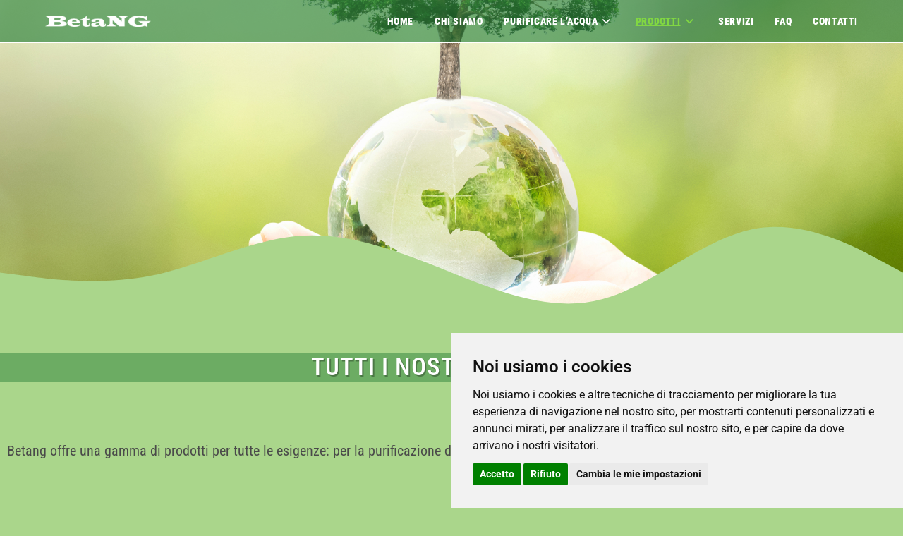

--- FILE ---
content_type: text/html; charset=UTF-8
request_url: https://betangsrl.it/prodotti/
body_size: 92915
content:
<!DOCTYPE html>
<html class="html" lang="it-IT">
<head>
	<meta charset="UTF-8">
	<link rel="profile" href="https://gmpg.org/xfn/11">

	<meta name='robots' content='index, follow, max-image-preview:large, max-snippet:-1, max-video-preview:-1' />
<meta name="viewport" content="width=device-width, initial-scale=1">
	<!-- This site is optimized with the Yoast SEO plugin v26.7 - https://yoast.com/wordpress/plugins/seo/ -->
	<title>Prodotti - Betang Srl</title>
	<meta name="description" content="Betang offre una gamma di prodotti per tutte le esigenze: per la purificazione dell’acqua, per la sanificazione dell’aria e per usi speciali." />
	<link rel="canonical" href="https://betangsrl.it/prodotti/" />
	<meta property="og:locale" content="it_IT" />
	<meta property="og:type" content="article" />
	<meta property="og:title" content="Prodotti - Betang Srl" />
	<meta property="og:description" content="Betang offre una gamma di prodotti per tutte le esigenze: per la purificazione dell’acqua, per la sanificazione dell’aria e per usi speciali." />
	<meta property="og:url" content="https://betangsrl.it/prodotti/" />
	<meta property="og:site_name" content="Betang Srl" />
	<meta property="article:publisher" content="https://www.facebook.com/Betang-Srl-108844485124799" />
	<meta property="article:modified_time" content="2022-11-25T14:45:45+00:00" />
	<meta property="og:image" content="https://betangsrl.it/wp-content/uploads/elementor/thumbs/prodotti-acqua-pibg9hosvd4o1g406obrxn3xq8zj35k4l4nv2xgss8.jpg" />
	<meta name="twitter:card" content="summary_large_image" />
	<meta name="twitter:label1" content="Tempo di lettura stimato" />
	<meta name="twitter:data1" content="1 minuto" />
	<script type="application/ld+json" class="yoast-schema-graph">{"@context":"https://schema.org","@graph":[{"@type":"WebPage","@id":"https://betangsrl.it/prodotti/","url":"https://betangsrl.it/prodotti/","name":"Prodotti - Betang Srl","isPartOf":{"@id":"https://betangsrl.it/#website"},"primaryImageOfPage":{"@id":"https://betangsrl.it/prodotti/#primaryimage"},"image":{"@id":"https://betangsrl.it/prodotti/#primaryimage"},"thumbnailUrl":"https://betangsrl.it/wp-content/uploads/elementor/thumbs/prodotti-acqua-pibg9hosvd4o1g406obrxn3xq8zj35k4l4nv2xgss8.jpg","datePublished":"2022-07-12T12:11:53+00:00","dateModified":"2022-11-25T14:45:45+00:00","description":"Betang offre una gamma di prodotti per tutte le esigenze: per la purificazione dell’acqua, per la sanificazione dell’aria e per usi speciali.","breadcrumb":{"@id":"https://betangsrl.it/prodotti/#breadcrumb"},"inLanguage":"it-IT","potentialAction":[{"@type":"ReadAction","target":["https://betangsrl.it/prodotti/"]}]},{"@type":"ImageObject","inLanguage":"it-IT","@id":"https://betangsrl.it/prodotti/#primaryimage","url":"https://betangsrl.it/wp-content/uploads/elementor/thumbs/prodotti-acqua-pibg9hosvd4o1g406obrxn3xq8zj35k4l4nv2xgss8.jpg","contentUrl":"https://betangsrl.it/wp-content/uploads/elementor/thumbs/prodotti-acqua-pibg9hosvd4o1g406obrxn3xq8zj35k4l4nv2xgss8.jpg"},{"@type":"BreadcrumbList","@id":"https://betangsrl.it/prodotti/#breadcrumb","itemListElement":[{"@type":"ListItem","position":1,"name":"Home","item":"https://betangsrl.it/"},{"@type":"ListItem","position":2,"name":"Prodotti"}]},{"@type":"WebSite","@id":"https://betangsrl.it/#website","url":"https://betangsrl.it/","name":"Betang Srl","description":"Purifica la tua acqua, depura il tuo organismo","publisher":{"@id":"https://betangsrl.it/#organization"},"potentialAction":[{"@type":"SearchAction","target":{"@type":"EntryPoint","urlTemplate":"https://betangsrl.it/?s={search_term_string}"},"query-input":{"@type":"PropertyValueSpecification","valueRequired":true,"valueName":"search_term_string"}}],"inLanguage":"it-IT"},{"@type":"Organization","@id":"https://betangsrl.it/#organization","name":"Betang Srl","url":"https://betangsrl.it/","logo":{"@type":"ImageObject","inLanguage":"it-IT","@id":"https://betangsrl.it/#/schema/logo/image/","url":"https://betangsrl.it/wp-content/uploads/2021/11/LOGO-Betang-nero.png","contentUrl":"https://betangsrl.it/wp-content/uploads/2021/11/LOGO-Betang-nero.png","width":3396,"height":361,"caption":"Betang Srl"},"image":{"@id":"https://betangsrl.it/#/schema/logo/image/"},"sameAs":["https://www.facebook.com/Betang-Srl-108844485124799","https://www.instagram.com/betangsrl/"]}]}</script>
	<!-- / Yoast SEO plugin. -->


<link rel='dns-prefetch' href='//fonts.googleapis.com' />
<link rel="alternate" type="application/rss+xml" title="Betang Srl &raquo; Feed" href="https://betangsrl.it/feed/" />
<link rel="alternate" type="application/rss+xml" title="Betang Srl &raquo; Feed dei commenti" href="https://betangsrl.it/comments/feed/" />
<link rel="alternate" title="oEmbed (JSON)" type="application/json+oembed" href="https://betangsrl.it/wp-json/oembed/1.0/embed?url=https%3A%2F%2Fbetangsrl.it%2Fprodotti%2F" />
<link rel="alternate" title="oEmbed (XML)" type="text/xml+oembed" href="https://betangsrl.it/wp-json/oembed/1.0/embed?url=https%3A%2F%2Fbetangsrl.it%2Fprodotti%2F&#038;format=xml" />
<style id='wp-img-auto-sizes-contain-inline-css'>
img:is([sizes=auto i],[sizes^="auto," i]){contain-intrinsic-size:3000px 1500px}
/*# sourceURL=wp-img-auto-sizes-contain-inline-css */
</style>
<link rel='stylesheet' id='pt-cv-public-style-css' href='https://betangsrl.it/wp-content/plugins/content-views-query-and-display-post-page/public/assets/css/cv.css?ver=4.2.1' media='all' />
<style id='wp-emoji-styles-inline-css'>

	img.wp-smiley, img.emoji {
		display: inline !important;
		border: none !important;
		box-shadow: none !important;
		height: 1em !important;
		width: 1em !important;
		margin: 0 0.07em !important;
		vertical-align: -0.1em !important;
		background: none !important;
		padding: 0 !important;
	}
/*# sourceURL=wp-emoji-styles-inline-css */
</style>
<style id='classic-theme-styles-inline-css'>
/*! This file is auto-generated */
.wp-block-button__link{color:#fff;background-color:#32373c;border-radius:9999px;box-shadow:none;text-decoration:none;padding:calc(.667em + 2px) calc(1.333em + 2px);font-size:1.125em}.wp-block-file__button{background:#32373c;color:#fff;text-decoration:none}
/*# sourceURL=/wp-includes/css/classic-themes.min.css */
</style>
<style id='global-styles-inline-css'>
:root{--wp--preset--aspect-ratio--square: 1;--wp--preset--aspect-ratio--4-3: 4/3;--wp--preset--aspect-ratio--3-4: 3/4;--wp--preset--aspect-ratio--3-2: 3/2;--wp--preset--aspect-ratio--2-3: 2/3;--wp--preset--aspect-ratio--16-9: 16/9;--wp--preset--aspect-ratio--9-16: 9/16;--wp--preset--color--black: #000000;--wp--preset--color--cyan-bluish-gray: #abb8c3;--wp--preset--color--white: #ffffff;--wp--preset--color--pale-pink: #f78da7;--wp--preset--color--vivid-red: #cf2e2e;--wp--preset--color--luminous-vivid-orange: #ff6900;--wp--preset--color--luminous-vivid-amber: #fcb900;--wp--preset--color--light-green-cyan: #7bdcb5;--wp--preset--color--vivid-green-cyan: #00d084;--wp--preset--color--pale-cyan-blue: #8ed1fc;--wp--preset--color--vivid-cyan-blue: #0693e3;--wp--preset--color--vivid-purple: #9b51e0;--wp--preset--gradient--vivid-cyan-blue-to-vivid-purple: linear-gradient(135deg,rgb(6,147,227) 0%,rgb(155,81,224) 100%);--wp--preset--gradient--light-green-cyan-to-vivid-green-cyan: linear-gradient(135deg,rgb(122,220,180) 0%,rgb(0,208,130) 100%);--wp--preset--gradient--luminous-vivid-amber-to-luminous-vivid-orange: linear-gradient(135deg,rgb(252,185,0) 0%,rgb(255,105,0) 100%);--wp--preset--gradient--luminous-vivid-orange-to-vivid-red: linear-gradient(135deg,rgb(255,105,0) 0%,rgb(207,46,46) 100%);--wp--preset--gradient--very-light-gray-to-cyan-bluish-gray: linear-gradient(135deg,rgb(238,238,238) 0%,rgb(169,184,195) 100%);--wp--preset--gradient--cool-to-warm-spectrum: linear-gradient(135deg,rgb(74,234,220) 0%,rgb(151,120,209) 20%,rgb(207,42,186) 40%,rgb(238,44,130) 60%,rgb(251,105,98) 80%,rgb(254,248,76) 100%);--wp--preset--gradient--blush-light-purple: linear-gradient(135deg,rgb(255,206,236) 0%,rgb(152,150,240) 100%);--wp--preset--gradient--blush-bordeaux: linear-gradient(135deg,rgb(254,205,165) 0%,rgb(254,45,45) 50%,rgb(107,0,62) 100%);--wp--preset--gradient--luminous-dusk: linear-gradient(135deg,rgb(255,203,112) 0%,rgb(199,81,192) 50%,rgb(65,88,208) 100%);--wp--preset--gradient--pale-ocean: linear-gradient(135deg,rgb(255,245,203) 0%,rgb(182,227,212) 50%,rgb(51,167,181) 100%);--wp--preset--gradient--electric-grass: linear-gradient(135deg,rgb(202,248,128) 0%,rgb(113,206,126) 100%);--wp--preset--gradient--midnight: linear-gradient(135deg,rgb(2,3,129) 0%,rgb(40,116,252) 100%);--wp--preset--font-size--small: 13px;--wp--preset--font-size--medium: 20px;--wp--preset--font-size--large: 36px;--wp--preset--font-size--x-large: 42px;--wp--preset--spacing--20: 0.44rem;--wp--preset--spacing--30: 0.67rem;--wp--preset--spacing--40: 1rem;--wp--preset--spacing--50: 1.5rem;--wp--preset--spacing--60: 2.25rem;--wp--preset--spacing--70: 3.38rem;--wp--preset--spacing--80: 5.06rem;--wp--preset--shadow--natural: 6px 6px 9px rgba(0, 0, 0, 0.2);--wp--preset--shadow--deep: 12px 12px 50px rgba(0, 0, 0, 0.4);--wp--preset--shadow--sharp: 6px 6px 0px rgba(0, 0, 0, 0.2);--wp--preset--shadow--outlined: 6px 6px 0px -3px rgb(255, 255, 255), 6px 6px rgb(0, 0, 0);--wp--preset--shadow--crisp: 6px 6px 0px rgb(0, 0, 0);}:where(.is-layout-flex){gap: 0.5em;}:where(.is-layout-grid){gap: 0.5em;}body .is-layout-flex{display: flex;}.is-layout-flex{flex-wrap: wrap;align-items: center;}.is-layout-flex > :is(*, div){margin: 0;}body .is-layout-grid{display: grid;}.is-layout-grid > :is(*, div){margin: 0;}:where(.wp-block-columns.is-layout-flex){gap: 2em;}:where(.wp-block-columns.is-layout-grid){gap: 2em;}:where(.wp-block-post-template.is-layout-flex){gap: 1.25em;}:where(.wp-block-post-template.is-layout-grid){gap: 1.25em;}.has-black-color{color: var(--wp--preset--color--black) !important;}.has-cyan-bluish-gray-color{color: var(--wp--preset--color--cyan-bluish-gray) !important;}.has-white-color{color: var(--wp--preset--color--white) !important;}.has-pale-pink-color{color: var(--wp--preset--color--pale-pink) !important;}.has-vivid-red-color{color: var(--wp--preset--color--vivid-red) !important;}.has-luminous-vivid-orange-color{color: var(--wp--preset--color--luminous-vivid-orange) !important;}.has-luminous-vivid-amber-color{color: var(--wp--preset--color--luminous-vivid-amber) !important;}.has-light-green-cyan-color{color: var(--wp--preset--color--light-green-cyan) !important;}.has-vivid-green-cyan-color{color: var(--wp--preset--color--vivid-green-cyan) !important;}.has-pale-cyan-blue-color{color: var(--wp--preset--color--pale-cyan-blue) !important;}.has-vivid-cyan-blue-color{color: var(--wp--preset--color--vivid-cyan-blue) !important;}.has-vivid-purple-color{color: var(--wp--preset--color--vivid-purple) !important;}.has-black-background-color{background-color: var(--wp--preset--color--black) !important;}.has-cyan-bluish-gray-background-color{background-color: var(--wp--preset--color--cyan-bluish-gray) !important;}.has-white-background-color{background-color: var(--wp--preset--color--white) !important;}.has-pale-pink-background-color{background-color: var(--wp--preset--color--pale-pink) !important;}.has-vivid-red-background-color{background-color: var(--wp--preset--color--vivid-red) !important;}.has-luminous-vivid-orange-background-color{background-color: var(--wp--preset--color--luminous-vivid-orange) !important;}.has-luminous-vivid-amber-background-color{background-color: var(--wp--preset--color--luminous-vivid-amber) !important;}.has-light-green-cyan-background-color{background-color: var(--wp--preset--color--light-green-cyan) !important;}.has-vivid-green-cyan-background-color{background-color: var(--wp--preset--color--vivid-green-cyan) !important;}.has-pale-cyan-blue-background-color{background-color: var(--wp--preset--color--pale-cyan-blue) !important;}.has-vivid-cyan-blue-background-color{background-color: var(--wp--preset--color--vivid-cyan-blue) !important;}.has-vivid-purple-background-color{background-color: var(--wp--preset--color--vivid-purple) !important;}.has-black-border-color{border-color: var(--wp--preset--color--black) !important;}.has-cyan-bluish-gray-border-color{border-color: var(--wp--preset--color--cyan-bluish-gray) !important;}.has-white-border-color{border-color: var(--wp--preset--color--white) !important;}.has-pale-pink-border-color{border-color: var(--wp--preset--color--pale-pink) !important;}.has-vivid-red-border-color{border-color: var(--wp--preset--color--vivid-red) !important;}.has-luminous-vivid-orange-border-color{border-color: var(--wp--preset--color--luminous-vivid-orange) !important;}.has-luminous-vivid-amber-border-color{border-color: var(--wp--preset--color--luminous-vivid-amber) !important;}.has-light-green-cyan-border-color{border-color: var(--wp--preset--color--light-green-cyan) !important;}.has-vivid-green-cyan-border-color{border-color: var(--wp--preset--color--vivid-green-cyan) !important;}.has-pale-cyan-blue-border-color{border-color: var(--wp--preset--color--pale-cyan-blue) !important;}.has-vivid-cyan-blue-border-color{border-color: var(--wp--preset--color--vivid-cyan-blue) !important;}.has-vivid-purple-border-color{border-color: var(--wp--preset--color--vivid-purple) !important;}.has-vivid-cyan-blue-to-vivid-purple-gradient-background{background: var(--wp--preset--gradient--vivid-cyan-blue-to-vivid-purple) !important;}.has-light-green-cyan-to-vivid-green-cyan-gradient-background{background: var(--wp--preset--gradient--light-green-cyan-to-vivid-green-cyan) !important;}.has-luminous-vivid-amber-to-luminous-vivid-orange-gradient-background{background: var(--wp--preset--gradient--luminous-vivid-amber-to-luminous-vivid-orange) !important;}.has-luminous-vivid-orange-to-vivid-red-gradient-background{background: var(--wp--preset--gradient--luminous-vivid-orange-to-vivid-red) !important;}.has-very-light-gray-to-cyan-bluish-gray-gradient-background{background: var(--wp--preset--gradient--very-light-gray-to-cyan-bluish-gray) !important;}.has-cool-to-warm-spectrum-gradient-background{background: var(--wp--preset--gradient--cool-to-warm-spectrum) !important;}.has-blush-light-purple-gradient-background{background: var(--wp--preset--gradient--blush-light-purple) !important;}.has-blush-bordeaux-gradient-background{background: var(--wp--preset--gradient--blush-bordeaux) !important;}.has-luminous-dusk-gradient-background{background: var(--wp--preset--gradient--luminous-dusk) !important;}.has-pale-ocean-gradient-background{background: var(--wp--preset--gradient--pale-ocean) !important;}.has-electric-grass-gradient-background{background: var(--wp--preset--gradient--electric-grass) !important;}.has-midnight-gradient-background{background: var(--wp--preset--gradient--midnight) !important;}.has-small-font-size{font-size: var(--wp--preset--font-size--small) !important;}.has-medium-font-size{font-size: var(--wp--preset--font-size--medium) !important;}.has-large-font-size{font-size: var(--wp--preset--font-size--large) !important;}.has-x-large-font-size{font-size: var(--wp--preset--font-size--x-large) !important;}
:where(.wp-block-post-template.is-layout-flex){gap: 1.25em;}:where(.wp-block-post-template.is-layout-grid){gap: 1.25em;}
:where(.wp-block-term-template.is-layout-flex){gap: 1.25em;}:where(.wp-block-term-template.is-layout-grid){gap: 1.25em;}
:where(.wp-block-columns.is-layout-flex){gap: 2em;}:where(.wp-block-columns.is-layout-grid){gap: 2em;}
:root :where(.wp-block-pullquote){font-size: 1.5em;line-height: 1.6;}
/*# sourceURL=global-styles-inline-css */
</style>
<link rel='stylesheet' id='font-awesome-css' href='https://betangsrl.it/wp-content/themes/oceanwp/assets/fonts/fontawesome/css/all.min.css?ver=6.7.2' media='all' />
<link rel='stylesheet' id='simple-line-icons-css' href='https://betangsrl.it/wp-content/themes/oceanwp/assets/css/third/simple-line-icons.min.css?ver=2.4.0' media='all' />
<link rel='stylesheet' id='oceanwp-style-css' href='https://betangsrl.it/wp-content/themes/oceanwp/assets/css/style.min.css?ver=4.1.4' media='all' />
<style id='oceanwp-style-inline-css'>
div.wpforms-container-full .wpforms-form input[type=submit]:hover,
			div.wpforms-container-full .wpforms-form input[type=submit]:focus,
			div.wpforms-container-full .wpforms-form input[type=submit]:active,
			div.wpforms-container-full .wpforms-form button[type=submit]:hover,
			div.wpforms-container-full .wpforms-form button[type=submit]:focus,
			div.wpforms-container-full .wpforms-form button[type=submit]:active,
			div.wpforms-container-full .wpforms-form .wpforms-page-button:hover,
			div.wpforms-container-full .wpforms-form .wpforms-page-button:active,
			div.wpforms-container-full .wpforms-form .wpforms-page-button:focus {
				border: none;
			}
/*# sourceURL=oceanwp-style-inline-css */
</style>
<link rel='stylesheet' id='oceanwp-hamburgers-css' href='https://betangsrl.it/wp-content/themes/oceanwp/assets/css/third/hamburgers/hamburgers.min.css?ver=4.1.4' media='all' />
<link rel='stylesheet' id='oceanwp-3dx-css' href='https://betangsrl.it/wp-content/themes/oceanwp/assets/css/third/hamburgers/types/3dx.css?ver=4.1.4' media='all' />
<link rel='stylesheet' id='oceanwp-google-font-roboto-css' href='//fonts.googleapis.com/css?family=Roboto%3A100%2C200%2C300%2C400%2C500%2C600%2C700%2C800%2C900%2C100i%2C200i%2C300i%2C400i%2C500i%2C600i%2C700i%2C800i%2C900i&#038;subset=latin&#038;display=swap&#038;ver=6.9' media='all' />
<link rel='stylesheet' id='oceanwp-google-font-roboto-condensed-css' href='//fonts.googleapis.com/css?family=Roboto+Condensed%3A100%2C200%2C300%2C400%2C500%2C600%2C700%2C800%2C900%2C100i%2C200i%2C300i%2C400i%2C500i%2C600i%2C700i%2C800i%2C900i&#038;subset=latin&#038;display=swap&#038;ver=6.9' media='all' />
<link rel='stylesheet' id='elementor-icons-css' href='https://betangsrl.it/wp-content/plugins/elementor/assets/lib/eicons/css/elementor-icons.min.css?ver=5.45.0' media='all' />
<link rel='stylesheet' id='elementor-frontend-css' href='https://betangsrl.it/wp-content/plugins/elementor/assets/css/frontend.min.css?ver=3.34.1' media='all' />
<link rel='stylesheet' id='elementor-post-374-css' href='https://betangsrl.it/wp-content/uploads/elementor/css/post-374.css?ver=1768431343' media='all' />
<link rel='stylesheet' id='widget-heading-css' href='https://betangsrl.it/wp-content/plugins/elementor/assets/css/widget-heading.min.css?ver=3.34.1' media='all' />
<link rel='stylesheet' id='widget-spacer-css' href='https://betangsrl.it/wp-content/plugins/elementor/assets/css/widget-spacer.min.css?ver=3.34.1' media='all' />
<link rel='stylesheet' id='widget-image-css' href='https://betangsrl.it/wp-content/plugins/elementor/assets/css/widget-image.min.css?ver=3.34.1' media='all' />
<link rel='stylesheet' id='elementor-post-3342-css' href='https://betangsrl.it/wp-content/uploads/elementor/css/post-3342.css?ver=1768548747' media='all' />
<link rel='stylesheet' id='eael-general-css' href='https://betangsrl.it/wp-content/plugins/essential-addons-for-elementor-lite/assets/front-end/css/view/general.min.css?ver=6.5.7' media='all' />
<link rel='stylesheet' id='oe-widgets-style-css' href='https://betangsrl.it/wp-content/plugins/ocean-extra/assets/css/widgets.css?ver=6.9' media='all' />
<link rel='stylesheet' id='ops-product-share-style-css' href='https://betangsrl.it/wp-content/plugins/ocean-product-sharing/assets/css/style.min.css?ver=6.9' media='all' />
<link rel='stylesheet' id='oss-social-share-style-css' href='https://betangsrl.it/wp-content/plugins/ocean-social-sharing/assets/css/style.min.css?ver=6.9' media='all' />
<link rel='stylesheet' id='elementor-gf-local-roboto-css' href='https://betangsrl.it/wp-content/uploads/elementor/google-fonts/css/roboto.css?ver=1742229829' media='all' />
<link rel='stylesheet' id='elementor-gf-local-robotoslab-css' href='https://betangsrl.it/wp-content/uploads/elementor/google-fonts/css/robotoslab.css?ver=1742229833' media='all' />
<link rel='stylesheet' id='elementor-gf-local-robotocondensed-css' href='https://betangsrl.it/wp-content/uploads/elementor/google-fonts/css/robotocondensed.css?ver=1742229844' media='all' />
<script src="https://betangsrl.it/wp-includes/js/jquery/jquery.min.js?ver=3.7.1" id="jquery-core-js"></script>
<script src="https://betangsrl.it/wp-includes/js/jquery/jquery-migrate.min.js?ver=3.4.1" id="jquery-migrate-js"></script>
<link rel="https://api.w.org/" href="https://betangsrl.it/wp-json/" /><link rel="alternate" title="JSON" type="application/json" href="https://betangsrl.it/wp-json/wp/v2/pages/3342" /><link rel="EditURI" type="application/rsd+xml" title="RSD" href="https://betangsrl.it/xmlrpc.php?rsd" />
<meta name="generator" content="WordPress 6.9" />
<link rel='shortlink' href='https://betangsrl.it/?p=3342' />
<!-- Cookie Consent by https://www.TermsFeed.com -->
<script type="text/javascript" src="//www.termsfeed.com/public/cookie-consent/4.0.0/cookie-consent.js" charset="UTF-8"></script>
<script type="text/javascript" charset="UTF-8">
document.addEventListener('DOMContentLoaded', function () {
cookieconsent.run({"notice_banner_type":"simple","consent_type":"express","palette":"light","language":"it","page_load_consent_levels":["strictly-necessary"],"notice_banner_reject_button_hide":false,"preferences_center_close_button_hide":false,"page_refresh_confirmation_buttons":false,"website_name":"Betang Srl","website_privacy_policy_url":"https://betangsrl.it/privacy-policy-ita/"});
});
</script>

<noscript>Cookies management by <a href="https://www.termsfeed.com/" rel="nofollow noopener">TermsFeed Generator</a></noscript>
<!-- End Cookie Consent by TermsFeed --><meta name="generator" content="Elementor 3.34.1; features: additional_custom_breakpoints; settings: css_print_method-external, google_font-enabled, font_display-auto">
			<style>
				.e-con.e-parent:nth-of-type(n+4):not(.e-lazyloaded):not(.e-no-lazyload),
				.e-con.e-parent:nth-of-type(n+4):not(.e-lazyloaded):not(.e-no-lazyload) * {
					background-image: none !important;
				}
				@media screen and (max-height: 1024px) {
					.e-con.e-parent:nth-of-type(n+3):not(.e-lazyloaded):not(.e-no-lazyload),
					.e-con.e-parent:nth-of-type(n+3):not(.e-lazyloaded):not(.e-no-lazyload) * {
						background-image: none !important;
					}
				}
				@media screen and (max-height: 640px) {
					.e-con.e-parent:nth-of-type(n+2):not(.e-lazyloaded):not(.e-no-lazyload),
					.e-con.e-parent:nth-of-type(n+2):not(.e-lazyloaded):not(.e-no-lazyload) * {
						background-image: none !important;
					}
				}
			</style>
			<link rel="icon" href="https://betangsrl.it/wp-content/uploads/2021/11/cropped-favicon-betang-32x32.png" sizes="32x32" />
<link rel="icon" href="https://betangsrl.it/wp-content/uploads/2021/11/cropped-favicon-betang-192x192.png" sizes="192x192" />
<link rel="apple-touch-icon" href="https://betangsrl.it/wp-content/uploads/2021/11/cropped-favicon-betang-180x180.png" />
<meta name="msapplication-TileImage" content="https://betangsrl.it/wp-content/uploads/2021/11/cropped-favicon-betang-270x270.png" />
		<style id="wp-custom-css">
			/* Header fissa */#site-header{position:fixed !important}/* Margine pagina Corregge un bug */.elementor-element-9nujfa9{margin-top:100px}/* Voce corrente menu */.current-menu-item{text-decoration-line:underline;text-decoration-color:#ffffff;text-decoration-thickness:3px}/* Intestazione Home */.elementor-element-a1u73cm{background-attachment:fixed}/* Onda Corregge un bug */svg{display:block}/* Stile del modulo contatti */.roboto{font-family:Roboto Condensed}/* Testo sottolineato */span.underline{text-decoration:underline !important}/* Allineamento dei widget del Footer */.footer-widget{text-align:center}/* Titoli del Footer */.widgettitle{color:#ffffff}/* Corregge bug nella scheda prodotto */.elementor-tab-title{border-top-left-radius:20px;border-top-right-radius:20px}/* Accordion */.accordion{cursor:pointer;transition:0.4s}.panel{display:none;overflow:hidden}/* Tolgo header dal blog */.page-header{display:none}/* Immagine dell'header */img.attachment-full{min-height:300px;max-height:300px;object-fit:cover}/* Titolo blog */.entry-title{color:#FFFFFF;text-shadow:2px 2px 0 rgb(0 0 0 / 30%)}/* Corregge un bug:aggiunge margin agli elementi del blog */.entry-header{margin-left:50px !important;margin-right:50px !important}.meta{margin-left:50px !important;margin-right:50px !important}.entry-content{margin-left:50px !important;margin-right:50px !important}.blog-entry-header{margin-left:50px !important;margin-right:50px !important}.blog-entry-summary{margin-left:50px !important;margin-right:50px !important}.blog-entry-readmore{margin-left:50px !important;margin-right:50px !important}.page-numbers{margin-bottom:50px !important}/* Modulo landing page Betang O2 */.betangO2{color:#ffffff !important;background-color:rgba(190,85,92,0.7) !important;padding:20px !important;border-radius:20px !important}.betangO2 input{border:1px solid #ffffff !important}.betangO2 select{border:1px solid #ffffff !important}.betangO2 a{color:#ffffff !important;text-decoration:underline !important}#wpforms-submit-4085{background-color:#be555c !important;width:100%}/* Ottimizzazione per dispositivi Apple */@supports (-webkit-touch-callout:none){.elementor-section{background-repeat:no-repeat;background-attachment:scroll;-moz-background-size:auto 100%;-webkit-background-size:auto 100%;-o-background-size:auto 100%;background-size:auto 100%}}		</style>
		<!-- OceanWP CSS -->
<style type="text/css">
/* Colors */a:hover,a.light:hover,.theme-heading .text::before,.theme-heading .text::after,#top-bar-content >a:hover,#top-bar-social li.oceanwp-email a:hover,#site-navigation-wrap .dropdown-menu >li >a:hover,#site-header.medium-header #medium-searchform button:hover,.oceanwp-mobile-menu-icon a:hover,.blog-entry.post .blog-entry-header .entry-title a:hover,.blog-entry.post .blog-entry-readmore a:hover,.blog-entry.thumbnail-entry .blog-entry-category a,ul.meta li a:hover,.dropcap,.single nav.post-navigation .nav-links .title,body .related-post-title a:hover,body #wp-calendar caption,body .contact-info-widget.default i,body .contact-info-widget.big-icons i,body .custom-links-widget .oceanwp-custom-links li a:hover,body .custom-links-widget .oceanwp-custom-links li a:hover:before,body .posts-thumbnails-widget li a:hover,body .social-widget li.oceanwp-email a:hover,.comment-author .comment-meta .comment-reply-link,#respond #cancel-comment-reply-link:hover,#footer-widgets .footer-box a:hover,#footer-bottom a:hover,#footer-bottom #footer-bottom-menu a:hover,.sidr a:hover,.sidr-class-dropdown-toggle:hover,.sidr-class-menu-item-has-children.active >a,.sidr-class-menu-item-has-children.active >a >.sidr-class-dropdown-toggle,input[type=checkbox]:checked:before{color:#81d742}.single nav.post-navigation .nav-links .title .owp-icon use,.blog-entry.post .blog-entry-readmore a:hover .owp-icon use,body .contact-info-widget.default .owp-icon use,body .contact-info-widget.big-icons .owp-icon use{stroke:#81d742}input[type="button"],input[type="reset"],input[type="submit"],button[type="submit"],.button,#site-navigation-wrap .dropdown-menu >li.btn >a >span,.thumbnail:hover i,.thumbnail:hover .link-post-svg-icon,.post-quote-content,.omw-modal .omw-close-modal,body .contact-info-widget.big-icons li:hover i,body .contact-info-widget.big-icons li:hover .owp-icon,body div.wpforms-container-full .wpforms-form input[type=submit],body div.wpforms-container-full .wpforms-form button[type=submit],body div.wpforms-container-full .wpforms-form .wpforms-page-button,.woocommerce-cart .wp-element-button,.woocommerce-checkout .wp-element-button,.wp-block-button__link{background-color:#81d742}.widget-title{border-color:#81d742}blockquote{border-color:#81d742}.wp-block-quote{border-color:#81d742}#searchform-dropdown{border-color:#81d742}.dropdown-menu .sub-menu{border-color:#81d742}.blog-entry.large-entry .blog-entry-readmore a:hover{border-color:#81d742}.oceanwp-newsletter-form-wrap input[type="email"]:focus{border-color:#81d742}.social-widget li.oceanwp-email a:hover{border-color:#81d742}#respond #cancel-comment-reply-link:hover{border-color:#81d742}body .contact-info-widget.big-icons li:hover i{border-color:#81d742}body .contact-info-widget.big-icons li:hover .owp-icon{border-color:#81d742}#footer-widgets .oceanwp-newsletter-form-wrap input[type="email"]:focus{border-color:#81d742}input[type="button"]:hover,input[type="reset"]:hover,input[type="submit"]:hover,button[type="submit"]:hover,input[type="button"]:focus,input[type="reset"]:focus,input[type="submit"]:focus,button[type="submit"]:focus,.button:hover,.button:focus,#site-navigation-wrap .dropdown-menu >li.btn >a:hover >span,.post-quote-author,.omw-modal .omw-close-modal:hover,body div.wpforms-container-full .wpforms-form input[type=submit]:hover,body div.wpforms-container-full .wpforms-form button[type=submit]:hover,body div.wpforms-container-full .wpforms-form .wpforms-page-button:hover,.woocommerce-cart .wp-element-button:hover,.woocommerce-checkout .wp-element-button:hover,.wp-block-button__link:hover{background-color:#81d742}table th,table td,hr,.content-area,body.content-left-sidebar #content-wrap .content-area,.content-left-sidebar .content-area,#top-bar-wrap,#site-header,#site-header.top-header #search-toggle,.dropdown-menu ul li,.centered-minimal-page-header,.blog-entry.post,.blog-entry.grid-entry .blog-entry-inner,.blog-entry.thumbnail-entry .blog-entry-bottom,.single-post .entry-title,.single .entry-share-wrap .entry-share,.single .entry-share,.single .entry-share ul li a,.single nav.post-navigation,.single nav.post-navigation .nav-links .nav-previous,#author-bio,#author-bio .author-bio-avatar,#author-bio .author-bio-social li a,#related-posts,#comments,.comment-body,#respond #cancel-comment-reply-link,#blog-entries .type-page,.page-numbers a,.page-numbers span:not(.elementor-screen-only),.page-links span,body #wp-calendar caption,body #wp-calendar th,body #wp-calendar tbody,body .contact-info-widget.default i,body .contact-info-widget.big-icons i,body .contact-info-widget.big-icons .owp-icon,body .contact-info-widget.default .owp-icon,body .posts-thumbnails-widget li,body .tagcloud a{border-color:#aad68b}body,.separate-layout,.has-parallax-footer:not(.separate-layout) #main{background-color:#aad68b}a:hover{color:#81d742}a:hover .owp-icon use{stroke:#81d742}body .theme-button,body input[type="submit"],body button[type="submit"],body button,body .button,body div.wpforms-container-full .wpforms-form input[type=submit],body div.wpforms-container-full .wpforms-form button[type=submit],body div.wpforms-container-full .wpforms-form .wpforms-page-button,.woocommerce-cart .wp-element-button,.woocommerce-checkout .wp-element-button,.wp-block-button__link{background-color:#81d742}body .theme-button:hover,body input[type="submit"]:hover,body button[type="submit"]:hover,body button:hover,body .button:hover,body div.wpforms-container-full .wpforms-form input[type=submit]:hover,body div.wpforms-container-full .wpforms-form input[type=submit]:active,body div.wpforms-container-full .wpforms-form button[type=submit]:hover,body div.wpforms-container-full .wpforms-form button[type=submit]:active,body div.wpforms-container-full .wpforms-form .wpforms-page-button:hover,body div.wpforms-container-full .wpforms-form .wpforms-page-button:active,.woocommerce-cart .wp-element-button:hover,.woocommerce-checkout .wp-element-button:hover,.wp-block-button__link:hover{background-color:#81d742}body .theme-button,body input[type="submit"],body button[type="submit"],body button,body .button,body div.wpforms-container-full .wpforms-form input[type=submit],body div.wpforms-container-full .wpforms-form button[type=submit],body div.wpforms-container-full .wpforms-form .wpforms-page-button,.woocommerce-cart .wp-element-button,.woocommerce-checkout .wp-element-button,.wp-block-button__link{border-color:#ffffff}body .theme-button:hover,body input[type="submit"]:hover,body button[type="submit"]:hover,body button:hover,body .button:hover,body div.wpforms-container-full .wpforms-form input[type=submit]:hover,body div.wpforms-container-full .wpforms-form input[type=submit]:active,body div.wpforms-container-full .wpforms-form button[type=submit]:hover,body div.wpforms-container-full .wpforms-form button[type=submit]:active,body div.wpforms-container-full .wpforms-form .wpforms-page-button:hover,body div.wpforms-container-full .wpforms-form .wpforms-page-button:active,.woocommerce-cart .wp-element-button:hover,.woocommerce-checkout .wp-element-button:hover,.wp-block-button__link:hover{border-color:#ffffff}form input[type="text"],form input[type="password"],form input[type="email"],form input[type="url"],form input[type="date"],form input[type="month"],form input[type="time"],form input[type="datetime"],form input[type="datetime-local"],form input[type="week"],form input[type="number"],form input[type="search"],form input[type="tel"],form input[type="color"],form select,form textarea,.select2-container .select2-choice,.woocommerce .woocommerce-checkout .select2-container--default .select2-selection--single{border-color:#1c7831}body div.wpforms-container-full .wpforms-form input[type=date],body div.wpforms-container-full .wpforms-form input[type=datetime],body div.wpforms-container-full .wpforms-form input[type=datetime-local],body div.wpforms-container-full .wpforms-form input[type=email],body div.wpforms-container-full .wpforms-form input[type=month],body div.wpforms-container-full .wpforms-form input[type=number],body div.wpforms-container-full .wpforms-form input[type=password],body div.wpforms-container-full .wpforms-form input[type=range],body div.wpforms-container-full .wpforms-form input[type=search],body div.wpforms-container-full .wpforms-form input[type=tel],body div.wpforms-container-full .wpforms-form input[type=text],body div.wpforms-container-full .wpforms-form input[type=time],body div.wpforms-container-full .wpforms-form input[type=url],body div.wpforms-container-full .wpforms-form input[type=week],body div.wpforms-container-full .wpforms-form select,body div.wpforms-container-full .wpforms-form textarea{border-color:#1c7831}form input[type="text"]:focus,form input[type="password"]:focus,form input[type="email"]:focus,form input[type="tel"]:focus,form input[type="url"]:focus,form input[type="search"]:focus,form textarea:focus,.select2-drop-active,.select2-dropdown-open.select2-drop-above .select2-choice,.select2-dropdown-open.select2-drop-above .select2-choices,.select2-drop.select2-drop-above.select2-drop-active,.select2-container-active .select2-choice,.select2-container-active .select2-choices{border-color:#81d742}body div.wpforms-container-full .wpforms-form input:focus,body div.wpforms-container-full .wpforms-form textarea:focus,body div.wpforms-container-full .wpforms-form select:focus{border-color:#81d742}form input[type="text"],form input[type="password"],form input[type="email"],form input[type="url"],form input[type="date"],form input[type="month"],form input[type="time"],form input[type="datetime"],form input[type="datetime-local"],form input[type="week"],form input[type="number"],form input[type="search"],form input[type="tel"],form input[type="color"],form select,form textarea,.woocommerce .woocommerce-checkout .select2-container--default .select2-selection--single{background-color:rgba(255,255,255,0.5)}body div.wpforms-container-full .wpforms-form input[type=date],body div.wpforms-container-full .wpforms-form input[type=datetime],body div.wpforms-container-full .wpforms-form input[type=datetime-local],body div.wpforms-container-full .wpforms-form input[type=email],body div.wpforms-container-full .wpforms-form input[type=month],body div.wpforms-container-full .wpforms-form input[type=number],body div.wpforms-container-full .wpforms-form input[type=password],body div.wpforms-container-full .wpforms-form input[type=range],body div.wpforms-container-full .wpforms-form input[type=search],body div.wpforms-container-full .wpforms-form input[type=tel],body div.wpforms-container-full .wpforms-form input[type=text],body div.wpforms-container-full .wpforms-form input[type=time],body div.wpforms-container-full .wpforms-form input[type=url],body div.wpforms-container-full .wpforms-form input[type=week],body div.wpforms-container-full .wpforms-form select,body div.wpforms-container-full .wpforms-form textarea{background-color:rgba(255,255,255,0.5)}h1{color:#333333}h2{color:#333333}/* OceanWP Style Settings CSS */.theme-button,input[type="submit"],button[type="submit"],button,.button,body div.wpforms-container-full .wpforms-form input[type=submit],body div.wpforms-container-full .wpforms-form button[type=submit],body div.wpforms-container-full .wpforms-form .wpforms-page-button{border-style:solid}.theme-button,input[type="submit"],button[type="submit"],button,.button,body div.wpforms-container-full .wpforms-form input[type=submit],body div.wpforms-container-full .wpforms-form button[type=submit],body div.wpforms-container-full .wpforms-form .wpforms-page-button{border-width:1px}form input[type="text"],form input[type="password"],form input[type="email"],form input[type="url"],form input[type="date"],form input[type="month"],form input[type="time"],form input[type="datetime"],form input[type="datetime-local"],form input[type="week"],form input[type="number"],form input[type="search"],form input[type="tel"],form input[type="color"],form select,form textarea,.woocommerce .woocommerce-checkout .select2-container--default .select2-selection--single{border-style:solid}body div.wpforms-container-full .wpforms-form input[type=date],body div.wpforms-container-full .wpforms-form input[type=datetime],body div.wpforms-container-full .wpforms-form input[type=datetime-local],body div.wpforms-container-full .wpforms-form input[type=email],body div.wpforms-container-full .wpforms-form input[type=month],body div.wpforms-container-full .wpforms-form input[type=number],body div.wpforms-container-full .wpforms-form input[type=password],body div.wpforms-container-full .wpforms-form input[type=range],body div.wpforms-container-full .wpforms-form input[type=search],body div.wpforms-container-full .wpforms-form input[type=tel],body div.wpforms-container-full .wpforms-form input[type=text],body div.wpforms-container-full .wpforms-form input[type=time],body div.wpforms-container-full .wpforms-form input[type=url],body div.wpforms-container-full .wpforms-form input[type=week],body div.wpforms-container-full .wpforms-form select,body div.wpforms-container-full .wpforms-form textarea{border-style:solid}form input[type="text"],form input[type="password"],form input[type="email"],form input[type="url"],form input[type="date"],form input[type="month"],form input[type="time"],form input[type="datetime"],form input[type="datetime-local"],form input[type="week"],form input[type="number"],form input[type="search"],form input[type="tel"],form input[type="color"],form select,form textarea{border-radius:3px}body div.wpforms-container-full .wpforms-form input[type=date],body div.wpforms-container-full .wpforms-form input[type=datetime],body div.wpforms-container-full .wpforms-form input[type=datetime-local],body div.wpforms-container-full .wpforms-form input[type=email],body div.wpforms-container-full .wpforms-form input[type=month],body div.wpforms-container-full .wpforms-form input[type=number],body div.wpforms-container-full .wpforms-form input[type=password],body div.wpforms-container-full .wpforms-form input[type=range],body div.wpforms-container-full .wpforms-form input[type=search],body div.wpforms-container-full .wpforms-form input[type=tel],body div.wpforms-container-full .wpforms-form input[type=text],body div.wpforms-container-full .wpforms-form input[type=time],body div.wpforms-container-full .wpforms-form input[type=url],body div.wpforms-container-full .wpforms-form input[type=week],body div.wpforms-container-full .wpforms-form select,body div.wpforms-container-full .wpforms-form textarea{border-radius:3px}/* Header */#site-logo #site-logo-inner,.oceanwp-social-menu .social-menu-inner,#site-header.full_screen-header .menu-bar-inner,.after-header-content .after-header-content-inner{height:60px}#site-navigation-wrap .dropdown-menu >li >a,#site-navigation-wrap .dropdown-menu >li >span.opl-logout-link,.oceanwp-mobile-menu-icon a,.mobile-menu-close,.after-header-content-inner >a{line-height:60px}#site-header,.has-transparent-header .is-sticky #site-header,.has-vh-transparent .is-sticky #site-header.vertical-header,#searchform-header-replace{background-color:rgba(28,120,49,0.6)}#site-header.has-header-media .overlay-header-media{background-color:rgba(0,0,0,0.5)}#site-header{border-color:#ffffff}#site-logo #site-logo-inner a img,#site-header.center-header #site-navigation-wrap .middle-site-logo a img{max-width:150px}#site-navigation-wrap .dropdown-menu >li >a,.oceanwp-mobile-menu-icon a,#searchform-header-replace-close{color:#ffffff}#site-navigation-wrap .dropdown-menu >li >a .owp-icon use,.oceanwp-mobile-menu-icon a .owp-icon use,#searchform-header-replace-close .owp-icon use{stroke:#ffffff}#site-navigation-wrap .dropdown-menu >li >a:hover,.oceanwp-mobile-menu-icon a:hover,#searchform-header-replace-close:hover{color:#aad68b}#site-navigation-wrap .dropdown-menu >li >a:hover .owp-icon use,.oceanwp-mobile-menu-icon a:hover .owp-icon use,#searchform-header-replace-close:hover .owp-icon use{stroke:#aad68b}#site-navigation-wrap .dropdown-menu >.current-menu-item >a,#site-navigation-wrap .dropdown-menu >.current-menu-ancestor >a,#site-navigation-wrap .dropdown-menu >.current-menu-item >a:hover,#site-navigation-wrap .dropdown-menu >.current-menu-ancestor >a:hover{color:#81d742}.dropdown-menu .sub-menu,#searchform-dropdown,.current-shop-items-dropdown{background-color:rgba(28,120,49,0.8)}.dropdown-menu .sub-menu,#searchform-dropdown,.current-shop-items-dropdown{border-color:#aad68b}.dropdown-menu ul li.menu-item,.navigation >ul >li >ul.megamenu.sub-menu >li,.navigation .megamenu li ul.sub-menu{border-color:#aad68b}.dropdown-menu ul li a.menu-link{color:#ffffff}.dropdown-menu ul li a.menu-link .owp-icon use{stroke:#ffffff}.dropdown-menu ul li a.menu-link:hover{color:#ffffff}.dropdown-menu ul li a.menu-link:hover .owp-icon use{stroke:#ffffff}.dropdown-menu ul li a.menu-link:hover{background-color:#81d742}#searchform-dropdown input{color:#ffffff}.mobile-menu .hamburger-inner,.mobile-menu .hamburger-inner::before,.mobile-menu .hamburger-inner::after{background-color:#aad68b}a.sidr-class-toggle-sidr-close{background-color:#1c7831}#sidr,#mobile-dropdown{background-color:#1c7831}body .sidr a,body .sidr-class-dropdown-toggle,#mobile-dropdown ul li a,#mobile-dropdown ul li a .dropdown-toggle,#mobile-fullscreen ul li a,#mobile-fullscreen .oceanwp-social-menu.simple-social ul li a{color:#ffffff}#mobile-fullscreen a.close .close-icon-inner,#mobile-fullscreen a.close .close-icon-inner::after{background-color:#ffffff}body .sidr a:hover,body .sidr-class-dropdown-toggle:hover,body .sidr-class-dropdown-toggle .fa,body .sidr-class-menu-item-has-children.active >a,body .sidr-class-menu-item-has-children.active >a >.sidr-class-dropdown-toggle,#mobile-dropdown ul li a:hover,#mobile-dropdown ul li a .dropdown-toggle:hover,#mobile-dropdown .menu-item-has-children.active >a,#mobile-dropdown .menu-item-has-children.active >a >.dropdown-toggle,#mobile-fullscreen ul li a:hover,#mobile-fullscreen .oceanwp-social-menu.simple-social ul li a:hover{color:#81d742}#mobile-fullscreen a.close:hover .close-icon-inner,#mobile-fullscreen a.close:hover .close-icon-inner::after{background-color:#81d742}body .sidr-class-mobile-searchform input,body .sidr-class-mobile-searchform input:focus,#mobile-dropdown #mobile-menu-search form input,#mobile-fullscreen #mobile-search input,#mobile-fullscreen #mobile-search .search-text{color:#ffffff}.sidr-class-mobile-searchform button:hover,#mobile-dropdown #mobile-menu-search form button:hover{color:#ffffff}.sidr-class-mobile-searchform button:hover .owp-icon use,#mobile-dropdown #mobile-menu-search form button:hover .owp-icon use{stroke:#ffffff}/* Blog CSS */.blog-entry.post .blog-entry-header .entry-title a{color:#ffffff}.single-post.content-max-width #wrap .thumbnail,.single-post.content-max-width #wrap .wp-block-buttons,.single-post.content-max-width #wrap .wp-block-verse,.single-post.content-max-width #wrap .entry-header,.single-post.content-max-width #wrap ul.meta,.single-post.content-max-width #wrap .entry-content p,.single-post.content-max-width #wrap .entry-content h1,.single-post.content-max-width #wrap .entry-content h2,.single-post.content-max-width #wrap .entry-content h3,.single-post.content-max-width #wrap .entry-content h4,.single-post.content-max-width #wrap .entry-content h5,.single-post.content-max-width #wrap .entry-content h6,.single-post.content-max-width #wrap .wp-block-image,.single-post.content-max-width #wrap .wp-block-gallery,.single-post.content-max-width #wrap .wp-block-video,.single-post.content-max-width #wrap .wp-block-quote,.single-post.content-max-width #wrap .wp-block-text-columns,.single-post.content-max-width #wrap .wp-block-code,.single-post.content-max-width #wrap .entry-content ul,.single-post.content-max-width #wrap .entry-content ol,.single-post.content-max-width #wrap .wp-block-cover-text,.single-post.content-max-width #wrap .wp-block-cover,.single-post.content-max-width #wrap .wp-block-columns,.single-post.content-max-width #wrap .post-tags,.single-post.content-max-width #wrap .comments-area,.single-post.content-max-width #wrap .wp-block-embed,#wrap .wp-block-separator.is-style-wide:not(.size-full){max-width:300px}.single-post.content-max-width #wrap .wp-block-image.alignleft,.single-post.content-max-width #wrap .wp-block-image.alignright{max-width:150px}.single-post.content-max-width #wrap .wp-block-image.alignleft{margin-left:calc( 50% - 150px)}.single-post.content-max-width #wrap .wp-block-image.alignright{margin-right:calc( 50% - 150px)}.single-post.content-max-width #wrap .wp-block-embed,.single-post.content-max-width #wrap .wp-block-verse{margin-left:auto;margin-right:auto}.ocean-single-post-header ul.meta-item li a:hover{color:#333333}/* Footer Widgets */#footer-widgets{padding:10px 0 0 0}#footer-widgets{background-color:rgba(28,120,49,0.8)}#footer-widgets .footer-box a:hover,#footer-widgets a:hover{color:#aad68b}/* Footer Copyright */#footer-bottom{background-color:#1c7831}#footer-bottom,#footer-bottom p{color:#aad68b}#footer-bottom a:hover,#footer-bottom #footer-bottom-menu a:hover{color:#aad68b}/* Social Sharing CSS */.entry-share.minimal ul li a{color:#1c7831}.entry-share.minimal ul li a .oss-icon{fill:#1c7831}/* Typography */body{font-family:Roboto;font-size:14px;line-height:1.8}h1,h2,h3,h4,h5,h6,.theme-heading,.widget-title,.oceanwp-widget-recent-posts-title,.comment-reply-title,.entry-title,.sidebar-box .widget-title{font-family:'Roboto Condensed';line-height:1.4;font-weight:500}h1{font-size:23px;line-height:1.4}h2{font-size:20px;line-height:1.4}h3{font-size:18px;line-height:1.4}h4{font-size:17px;line-height:1.4}h5{font-size:14px;line-height:1.4}h6{font-size:15px;line-height:1.4}.page-header .page-header-title,.page-header.background-image-page-header .page-header-title{font-family:'Roboto Condensed';font-size:32px;line-height:1.4}.page-header .page-subheading{font-family:'Roboto Condensed';font-size:15px;line-height:1.8}.site-breadcrumbs,.site-breadcrumbs a{font-family:'Roboto Condensed';font-size:13px;line-height:1.4}#top-bar-content,#top-bar-social-alt{font-size:12px;line-height:1.8}#site-logo a.site-logo-text{font-size:24px;line-height:1.8}#site-navigation-wrap .dropdown-menu >li >a,#site-header.full_screen-header .fs-dropdown-menu >li >a,#site-header.top-header #site-navigation-wrap .dropdown-menu >li >a,#site-header.center-header #site-navigation-wrap .dropdown-menu >li >a,#site-header.medium-header #site-navigation-wrap .dropdown-menu >li >a,.oceanwp-mobile-menu-icon a{font-family:'Roboto Condensed';font-size:14px;font-weight:900;text-transform:uppercase}.dropdown-menu ul li a.menu-link,#site-header.full_screen-header .fs-dropdown-menu ul.sub-menu li a{font-family:'Roboto Condensed';font-size:12px;line-height:1.2;letter-spacing:.6px;text-transform:uppercase}.sidr-class-dropdown-menu li a,a.sidr-class-toggle-sidr-close,#mobile-dropdown ul li a,body #mobile-fullscreen ul li a{font-family:'Roboto Condensed';font-size:15px;line-height:1.8}.blog-entry.post .blog-entry-header .entry-title a{font-family:'Roboto Condensed';font-size:24px;line-height:1.4}.ocean-single-post-header .single-post-title{font-size:34px;line-height:1.4;letter-spacing:.6px}.ocean-single-post-header ul.meta-item li,.ocean-single-post-header ul.meta-item li a{font-size:13px;line-height:1.4;letter-spacing:.6px}.ocean-single-post-header .post-author-name,.ocean-single-post-header .post-author-name a{font-size:14px;line-height:1.4;letter-spacing:.6px}.ocean-single-post-header .post-author-description{font-size:12px;line-height:1.4;letter-spacing:.6px}.single-post .entry-title{font-family:'Roboto Condensed';line-height:1.4;letter-spacing:.6px}.single-post ul.meta li,.single-post ul.meta li a{font-size:14px;line-height:1.4;letter-spacing:.6px}.sidebar-box .widget-title,.sidebar-box.widget_block .wp-block-heading{font-family:'Roboto Condensed';font-size:13px;line-height:1;letter-spacing:1px}.sidebar-box,.footer-box{font-family:'Roboto Condensed'}#footer-widgets .footer-box .widget-title{font-family:'Roboto Condensed';font-size:13px;line-height:1;letter-spacing:1px;font-weight:900}#footer-bottom #copyright{font-family:'Roboto Condensed';font-size:12px;line-height:1}#footer-bottom #footer-bottom-menu{font-family:'Roboto Condensed';font-size:12px;line-height:1}.woocommerce-store-notice.demo_store{line-height:2;letter-spacing:1.5px}.demo_store .woocommerce-store-notice__dismiss-link{line-height:2;letter-spacing:1.5px}.woocommerce ul.products li.product li.title h2,.woocommerce ul.products li.product li.title a{font-family:'Roboto Condensed';font-size:14px;line-height:1.5}.woocommerce ul.products li.product li.category,.woocommerce ul.products li.product li.category a{font-family:'Roboto Condensed';font-size:12px;line-height:1}.woocommerce ul.products li.product .price{font-family:'Roboto Condensed';font-size:18px;line-height:1}.woocommerce ul.products li.product .button,.woocommerce ul.products li.product .product-inner .added_to_cart{font-family:'Roboto Condensed';font-size:12px;line-height:1.5;letter-spacing:1px}.woocommerce ul.products li.owp-woo-cond-notice span,.woocommerce ul.products li.owp-woo-cond-notice a{font-family:'Roboto Condensed';font-size:16px;line-height:1;letter-spacing:1px;font-weight:600;text-transform:capitalize}.woocommerce div.product .product_title{font-family:'Roboto Condensed';font-size:24px;line-height:1.4;letter-spacing:.6px}.woocommerce div.product p.price{font-family:'Roboto Condensed';font-size:36px;line-height:1}.woocommerce .owp-btn-normal .summary form button.button,.woocommerce .owp-btn-big .summary form button.button,.woocommerce .owp-btn-very-big .summary form button.button{font-family:'Roboto Condensed';font-size:12px;line-height:1.5;letter-spacing:1px;text-transform:uppercase}.woocommerce div.owp-woo-single-cond-notice span,.woocommerce div.owp-woo-single-cond-notice a{font-family:'Roboto Condensed';font-size:18px;line-height:2;letter-spacing:1.5px;font-weight:600;text-transform:capitalize}.ocean-preloader--active .preloader-after-content{font-size:20px;line-height:1.8;letter-spacing:.6px}
</style></head>

<body class="wp-singular page-template-default page page-id-3342 wp-custom-logo wp-embed-responsive wp-theme-oceanwp oceanwp-theme sidebar-mobile default-breakpoint content-full-screen page-header-disabled has-breadcrumbs no-margins elementor-default elementor-kit-374 elementor-page elementor-page-3342" itemscope="itemscope" itemtype="https://schema.org/WebPage">

	
	
	<div id="outer-wrap" class="site clr">

		<a class="skip-link screen-reader-text" href="#main">Salta al contenuto</a>

		
		<div id="wrap" class="clr">

			
			
<header id="site-header" class="minimal-header clr" data-height="60" itemscope="itemscope" itemtype="https://schema.org/WPHeader" role="banner">

	
					
			<div id="site-header-inner" class="clr container">

				
				

<div id="site-logo" class="clr" itemscope itemtype="https://schema.org/Brand" >

	
	<div id="site-logo-inner" class="clr">

		<a href="https://betangsrl.it/" class="custom-logo-link" rel="home"><img fetchpriority="high" width="3396" height="361" src="https://betangsrl.it/wp-content/uploads/2021/11/LOGO-Betang-bianco-1.png" class="custom-logo" alt="Logo" decoding="async" srcset="https://betangsrl.it/wp-content/uploads/2021/11/LOGO-Betang-bianco-1.png 3396w, https://betangsrl.it/wp-content/uploads/2021/11/LOGO-Betang-bianco-1-433x46.png 433w, https://betangsrl.it/wp-content/uploads/2021/11/LOGO-Betang-bianco-1-300x32.png 300w, https://betangsrl.it/wp-content/uploads/2021/11/LOGO-Betang-bianco-1-1024x109.png 1024w, https://betangsrl.it/wp-content/uploads/2021/11/LOGO-Betang-bianco-1-768x82.png 768w, https://betangsrl.it/wp-content/uploads/2021/11/LOGO-Betang-bianco-1-1536x163.png 1536w, https://betangsrl.it/wp-content/uploads/2021/11/LOGO-Betang-bianco-1-2048x218.png 2048w" sizes="(max-width: 3396px) 100vw, 3396px" /></a>
	</div><!-- #site-logo-inner -->

	
	
</div><!-- #site-logo -->

			<div id="site-navigation-wrap" class="clr">
			
			
			
			<nav id="site-navigation" class="navigation main-navigation clr" itemscope="itemscope" itemtype="https://schema.org/SiteNavigationElement" role="navigation" >

				<ul id="menu-main-menu" class="main-menu dropdown-menu sf-menu"><li id="menu-item-841" class="menu-item menu-item-type-post_type menu-item-object-page menu-item-home menu-item-841"><a href="https://betangsrl.it/" class="menu-link"><span class="text-wrap">Home</span></a></li><li id="menu-item-911" class="menu-item menu-item-type-post_type menu-item-object-page menu-item-911"><a href="https://betangsrl.it/chi-siamo/" class="menu-link"><span class="text-wrap">Chi siamo</span></a></li><li id="menu-item-1043" class="menu-item menu-item-type-custom menu-item-object-custom menu-item-has-children dropdown menu-item-1043"><a href="#" class="menu-link"><span class="text-wrap">Purificare l&#8217;acqua<i class="nav-arrow fa fa-angle-down" aria-hidden="true" role="img"></i></span></a>
<ul class="sub-menu">
	<li id="menu-item-1054" class="menu-item menu-item-type-post_type menu-item-object-page menu-item-1054"><a href="https://betangsrl.it/acqua-bambini-e-gravidanza/" class="menu-link"><span class="text-wrap">Bambini e gravidanza</span></a></li>	<li id="menu-item-1074" class="menu-item menu-item-type-post_type menu-item-object-page menu-item-1074"><a href="https://betangsrl.it/acqua-animali-e-acquari/" class="menu-link"><span class="text-wrap">Animali e acquari</span></a></li></ul>
</li><li id="menu-item-3351" class="menu-item menu-item-type-post_type menu-item-object-page current-menu-item page_item page-item-3342 current_page_item menu-item-has-children dropdown menu-item-3351"><a href="https://betangsrl.it/prodotti/" class="menu-link"><span class="text-wrap">Prodotti<i class="nav-arrow fa fa-angle-down" aria-hidden="true" role="img"></i></span></a>
<ul class="sub-menu">
	<li id="menu-item-1095" class="menu-item menu-item-type-post_type menu-item-object-page menu-item-1095"><a href="https://betangsrl.it/prodotti-per-purificare-lacqua/" class="menu-link"><span class="text-wrap">Prodotti per purificare l’acqua</span></a></li>	<li id="menu-item-1183" class="menu-item menu-item-type-post_type menu-item-object-page menu-item-1183"><a href="https://betangsrl.it/prodotti-per-sanificare-laria/" class="menu-link"><span class="text-wrap">Prodotti per sanificare l’aria</span></a></li>	<li id="menu-item-1220" class="menu-item menu-item-type-post_type menu-item-object-page menu-item-1220"><a href="https://betangsrl.it/prodotti-speciali/" class="menu-link"><span class="text-wrap">Prodotti speciali</span></a></li></ul>
</li><li id="menu-item-1024" class="menu-item menu-item-type-post_type menu-item-object-page menu-item-1024"><a href="https://betangsrl.it/servizi/" class="menu-link"><span class="text-wrap">Servizi</span></a></li><li id="menu-item-962" class="menu-item menu-item-type-post_type menu-item-object-page menu-item-962"><a href="https://betangsrl.it/faq/" class="menu-link"><span class="text-wrap">FAQ</span></a></li><li id="menu-item-997" class="menu-item menu-item-type-post_type menu-item-object-page menu-item-997"><a href="https://betangsrl.it/contatti/" class="menu-link"><span class="text-wrap">Contatti</span></a></li></ul>
			</nav><!-- #site-navigation -->

			
			
					</div><!-- #site-navigation-wrap -->
			
		
	
				
	
	<div class="oceanwp-mobile-menu-icon clr mobile-right">

		
		
		
		<a href="https://betangsrl.it/#mobile-menu-toggle" class="mobile-menu"  aria-label="Menu mobile">
							<div class="hamburger hamburger--3dx" aria-expanded="false" role="navigation">
					<div class="hamburger-box">
						<div class="hamburger-inner"></div>
					</div>
				</div>
								<span class="oceanwp-text">Naviga</span>
				<span class="oceanwp-close-text">Chiudi</span>
						</a>

		
		
		
	</div><!-- #oceanwp-mobile-menu-navbar -->

	

			</div><!-- #site-header-inner -->

			
			
			
		
		
</header><!-- #site-header -->


			
			<main id="main" class="site-main clr"  role="main">

				
	
	<div id="content-wrap" class="container clr">

		
		<div id="primary" class="content-area clr">

			
			<div id="content" class="site-content clr">

				
				
<article class="single-page-article clr">

	
<div class="entry clr" itemprop="text">

	
			<div data-elementor-type="wp-page" data-elementor-id="3342" class="elementor elementor-3342">
						<section class="elementor-section elementor-top-section elementor-element elementor-element-a1u73cm elementor-section-height-min-height elementor-section-items-bottom elementor-section-full_width elementor-section-height-default" data-id="a1u73cm" data-element_type="section" data-settings="{&quot;background_background&quot;:&quot;classic&quot;}">
							<div class="elementor-background-overlay"></div>
							<div class="elementor-container elementor-column-gap-no">
					<div class="elementor-column elementor-col-100 elementor-top-column elementor-element elementor-element-9nujfa9" data-id="9nujfa9" data-element_type="column">
			<div class="elementor-widget-wrap elementor-element-populated">
						<section class="elementor-section elementor-inner-section elementor-element elementor-element-c5b1ab7 elementor-section-full_width elementor-section-height-default elementor-section-height-default" data-id="c5b1ab7" data-element_type="section">
						<div class="elementor-container elementor-column-gap-default">
					<div class="elementor-column elementor-col-100 elementor-inner-column elementor-element elementor-element-ecb47fc" data-id="ecb47fc" data-element_type="column">
			<div class="elementor-widget-wrap elementor-element-populated">
						<div class="elementor-element elementor-element-86ef25b elementor-widget elementor-widget-html" data-id="86ef25b" data-element_type="widget" data-widget_type="html.default">
				<div class="elementor-widget-container">
					<svg xmlns="http://www.w3.org/2000/svg" viewBox="0 0 1440 320"><path fill="#aad68b" fill-opacity="1" d="M0,192L40,197.3C80,203,160,213,240,197.3C320,181,400,139,480,133.3C560,128,640,160,720,192C800,224,880,256,960,234.7C1040,213,1120,139,1200,122.7C1280,107,1360,149,1400,170.7L1440,192L1440,320L1400,320C1360,320,1280,320,1200,320C1120,320,1040,320,960,320C880,320,800,320,720,320C640,320,560,320,480,320C400,320,320,320,240,320C160,320,80,320,40,320L0,320Z"></path></svg>				</div>
				</div>
					</div>
		</div>
					</div>
		</section>
					</div>
		</div>
					</div>
		</section>
				<section class="elementor-section elementor-top-section elementor-element elementor-element-39b2f22 elementor-section-full_width elementor-section-height-default elementor-section-height-default" data-id="39b2f22" data-element_type="section" data-settings="{&quot;background_background&quot;:&quot;classic&quot;}">
						<div class="elementor-container elementor-column-gap-no">
					<div class="elementor-column elementor-col-100 elementor-top-column elementor-element elementor-element-3d00a2e" data-id="3d00a2e" data-element_type="column">
			<div class="elementor-widget-wrap elementor-element-populated">
						<div class="elementor-element elementor-element-pk7jxzj elementor-widget elementor-widget-heading" data-id="pk7jxzj" data-element_type="widget" data-widget_type="heading.default">
				<div class="elementor-widget-container">
					<h2 class="elementor-heading-title elementor-size-default">Tutti i nostri prodotti</h2>				</div>
				</div>
					</div>
		</div>
					</div>
		</section>
				<section class="elementor-section elementor-top-section elementor-element elementor-element-e948d5c elementor-section-boxed elementor-section-height-default elementor-section-height-default" data-id="e948d5c" data-element_type="section">
						<div class="elementor-container elementor-column-gap-default">
					<div class="elementor-column elementor-col-100 elementor-top-column elementor-element elementor-element-6e70ea8" data-id="6e70ea8" data-element_type="column">
			<div class="elementor-widget-wrap elementor-element-populated">
						<div class="elementor-element elementor-element-e1282e1 elementor-widget elementor-widget-spacer" data-id="e1282e1" data-element_type="widget" data-widget_type="spacer.default">
				<div class="elementor-widget-container">
							<div class="elementor-spacer">
			<div class="elementor-spacer-inner"></div>
		</div>
						</div>
				</div>
				<div class="elementor-element elementor-element-6b884f2 elementor-widget elementor-widget-text-editor" data-id="6b884f2" data-element_type="widget" data-widget_type="text-editor.default">
				<div class="elementor-widget-container">
									Betang offre una gamma di prodotti per tutte le esigenze: per la purificazione dell’acqua, per la sanificazione dell’aria e per usi speciali.								</div>
				</div>
				<div class="elementor-element elementor-element-ebe7e02 elementor-widget elementor-widget-spacer" data-id="ebe7e02" data-element_type="widget" data-widget_type="spacer.default">
				<div class="elementor-widget-container">
							<div class="elementor-spacer">
			<div class="elementor-spacer-inner"></div>
		</div>
						</div>
				</div>
					</div>
		</div>
					</div>
		</section>
				<section class="elementor-section elementor-top-section elementor-element elementor-element-2e575ea elementor-section-boxed elementor-section-height-default elementor-section-height-default" data-id="2e575ea" data-element_type="section" data-settings="{&quot;background_background&quot;:&quot;classic&quot;}">
						<div class="elementor-container elementor-column-gap-default">
					<div class="elementor-column elementor-col-33 elementor-top-column elementor-element elementor-element-3bcc482" data-id="3bcc482" data-element_type="column">
			<div class="elementor-widget-wrap elementor-element-populated">
						<section class="elementor-section elementor-inner-section elementor-element elementor-element-90d3081 elementor-section-boxed elementor-section-height-default elementor-section-height-default" data-id="90d3081" data-element_type="section" data-settings="{&quot;background_background&quot;:&quot;classic&quot;}">
						<div class="elementor-container elementor-column-gap-default">
					<div class="elementor-column elementor-col-100 elementor-inner-column elementor-element elementor-element-a5b8fcf" data-id="a5b8fcf" data-element_type="column">
			<div class="elementor-widget-wrap elementor-element-populated">
						<div class="elementor-element elementor-element-f9fa8db elementor-widget elementor-widget-heading" data-id="f9fa8db" data-element_type="widget" data-widget_type="heading.default">
				<div class="elementor-widget-container">
					<h2 class="elementor-heading-title elementor-size-default">ACQUA</h2>				</div>
				</div>
				<div class="elementor-element elementor-element-d2fd488 elementor-widget elementor-widget-image" data-id="d2fd488" data-element_type="widget" data-widget_type="image.default">
				<div class="elementor-widget-container">
																<a href="https://betangsrl.it/prodotti-per-purificare-lacqua/">
							<img decoding="async" src="https://betangsrl.it/wp-content/uploads/elementor/thumbs/prodotti-acqua-pibg9hosvd4o1g406obrxn3xq8zj35k4l4nv2xgss8.jpg" title="prodotti-acqua" alt="Acqua" loading="lazy" />								</a>
															</div>
				</div>
				<div class="elementor-element elementor-element-763561b elementor-align-center elementor-widget elementor-widget-button" data-id="763561b" data-element_type="widget" data-widget_type="button.default">
				<div class="elementor-widget-container">
									<div class="elementor-button-wrapper">
					<a class="elementor-button elementor-button-link elementor-size-sm" href="https://betangsrl.it/prodotti-per-purificare-lacqua/">
						<span class="elementor-button-content-wrapper">
									<span class="elementor-button-text">PRODOTTI PER PURIFICARE L'ACQUA</span>
					</span>
					</a>
				</div>
								</div>
				</div>
					</div>
		</div>
					</div>
		</section>
					</div>
		</div>
				<div class="elementor-column elementor-col-33 elementor-top-column elementor-element elementor-element-79546cd" data-id="79546cd" data-element_type="column">
			<div class="elementor-widget-wrap elementor-element-populated">
						<section class="elementor-section elementor-inner-section elementor-element elementor-element-8b3bb75 elementor-section-boxed elementor-section-height-default elementor-section-height-default" data-id="8b3bb75" data-element_type="section" data-settings="{&quot;background_background&quot;:&quot;classic&quot;}">
						<div class="elementor-container elementor-column-gap-default">
					<div class="elementor-column elementor-col-100 elementor-inner-column elementor-element elementor-element-44667a4" data-id="44667a4" data-element_type="column">
			<div class="elementor-widget-wrap elementor-element-populated">
						<div class="elementor-element elementor-element-8b04ea8 elementor-widget elementor-widget-heading" data-id="8b04ea8" data-element_type="widget" data-widget_type="heading.default">
				<div class="elementor-widget-container">
					<h2 class="elementor-heading-title elementor-size-default">ARIA</h2>				</div>
				</div>
				<div class="elementor-element elementor-element-3ed587e elementor-widget elementor-widget-image" data-id="3ed587e" data-element_type="widget" data-widget_type="image.default">
				<div class="elementor-widget-container">
																<a href="https://betangsrl.it/prodotti-per-sanificare-laria/">
							<img decoding="async" src="https://betangsrl.it/wp-content/uploads/elementor/thumbs/prodotti-ozono-scaled-pibg9hosvd4o1g406obrxn3xq8zj35k4l4nv2xgss8.jpg" title="prodotti-ozono" alt="Aria" loading="lazy" />								</a>
															</div>
				</div>
				<div class="elementor-element elementor-element-dcd314d elementor-align-center elementor-widget elementor-widget-button" data-id="dcd314d" data-element_type="widget" data-widget_type="button.default">
				<div class="elementor-widget-container">
									<div class="elementor-button-wrapper">
					<a class="elementor-button elementor-button-link elementor-size-sm" href="https://betangsrl.it/prodotti-per-sanificare-laria/">
						<span class="elementor-button-content-wrapper">
									<span class="elementor-button-text">PRODOTTI PER SANIFICARE L'ARIA</span>
					</span>
					</a>
				</div>
								</div>
				</div>
					</div>
		</div>
					</div>
		</section>
					</div>
		</div>
				<div class="elementor-column elementor-col-33 elementor-top-column elementor-element elementor-element-34c8c4e" data-id="34c8c4e" data-element_type="column">
			<div class="elementor-widget-wrap elementor-element-populated">
						<section class="elementor-section elementor-inner-section elementor-element elementor-element-418f418 elementor-section-boxed elementor-section-height-default elementor-section-height-default" data-id="418f418" data-element_type="section" data-settings="{&quot;background_background&quot;:&quot;classic&quot;}">
						<div class="elementor-container elementor-column-gap-default">
					<div class="elementor-column elementor-col-100 elementor-inner-column elementor-element elementor-element-c67d31f" data-id="c67d31f" data-element_type="column">
			<div class="elementor-widget-wrap elementor-element-populated">
						<div class="elementor-element elementor-element-49da879 elementor-widget elementor-widget-heading" data-id="49da879" data-element_type="widget" data-widget_type="heading.default">
				<div class="elementor-widget-container">
					<h2 class="elementor-heading-title elementor-size-default">SPECIALI</h2>				</div>
				</div>
				<div class="elementor-element elementor-element-7fb2c5e elementor-widget elementor-widget-image" data-id="7fb2c5e" data-element_type="widget" data-widget_type="image.default">
				<div class="elementor-widget-container">
																<a href="https://betangsrl.it/prodotti-speciali/">
							<img decoding="async" src="https://betangsrl.it/wp-content/uploads/elementor/thumbs/prodotti-speciali-pibg9imn275yd22n16qei4vebmuwaunux9bck7fem0.jpg" title="prodotti-speciali" alt="Ghiaccio" loading="lazy" />								</a>
															</div>
				</div>
				<div class="elementor-element elementor-element-0642546 elementor-align-center elementor-widget elementor-widget-button" data-id="0642546" data-element_type="widget" data-widget_type="button.default">
				<div class="elementor-widget-container">
									<div class="elementor-button-wrapper">
					<a class="elementor-button elementor-button-link elementor-size-sm" href="https://betangsrl.it/prodotti-speciali/">
						<span class="elementor-button-content-wrapper">
									<span class="elementor-button-text">PRODOTTI SPECIALI</span>
					</span>
					</a>
				</div>
								</div>
				</div>
					</div>
		</div>
					</div>
		</section>
					</div>
		</div>
					</div>
		</section>
				<section class="elementor-section elementor-top-section elementor-element elementor-element-33137e2 elementor-section-boxed elementor-section-height-default elementor-section-height-default" data-id="33137e2" data-element_type="section" data-settings="{&quot;background_background&quot;:&quot;classic&quot;}">
						<div class="elementor-container elementor-column-gap-default">
					<div class="elementor-column elementor-col-100 elementor-top-column elementor-element elementor-element-20d24b5" data-id="20d24b5" data-element_type="column">
			<div class="elementor-widget-wrap elementor-element-populated">
						<div class="elementor-element elementor-element-c01de3a elementor-widget elementor-widget-spacer" data-id="c01de3a" data-element_type="widget" data-widget_type="spacer.default">
				<div class="elementor-widget-container">
							<div class="elementor-spacer">
			<div class="elementor-spacer-inner"></div>
		</div>
						</div>
				</div>
					</div>
		</div>
					</div>
		</section>
				</div>
		
	
</div>

</article>

				
			</div><!-- #content -->

			
		</div><!-- #primary -->

		
	</div><!-- #content-wrap -->

	

	</main><!-- #main -->

	
	
	
		
<footer id="footer" class="site-footer" itemscope="itemscope" itemtype="https://schema.org/WPFooter" role="contentinfo">

	
	<div id="footer-inner" class="clr">

		

<div id="footer-widgets" class="oceanwp-row clr tablet-2-col mobile-1-col">

	
	<div class="footer-widgets-inner container">

					<div class="footer-box span_1_of_2 col col-1">
				<div id="block-14" class="footer-widget widget_block clr">
<div class="wp-block-columns alignwide are-vertically-aligned-center is-layout-flex wp-container-core-columns-is-layout-9d6595d7 wp-block-columns-is-layout-flex">
<div class="wp-block-column is-vertically-aligned-center is-layout-flow wp-block-column-is-layout-flow" style="flex-basis:100%"><div class="widget widget-oceanwp-social social-widget"><h2 class="widgettitle">Seguici su:</h2>
				<ul class="oceanwp-social-icons no-transition style-simple">
					<li class="oceanwp-facebook"><a href="https://www.facebook.com/Betang-Srl-108844485124799" aria-label="Facebook"  style="font-size:30px;" target="_blank" rel="noopener noreferrer"><i class=" fab fa-facebook" aria-hidden="true" role="img"></i></a><span class="screen-reader-text">Opens in a new tab</span></li><li class="oceanwp-instagram"><a href="https://www.instagram.com/betangsrl/" aria-label="Instagram"  style="font-size:30px;" target="_blank" rel="noopener noreferrer"><i class=" fab fa-instagram" aria-hidden="true" role="img"></i></a><span class="screen-reader-text">Opens in a new tab</span></li>				</ul>

				
			
				<style>
					#ocean_social-REPLACE_TO_ID.widget-oceanwp-social ul li a {
						;
						color:#ffffff;
						;
					}

					#ocean_social-REPLACE_TO_ID.widget-oceanwp-social ul li a .owp-icon use {
						stroke:#ffffff;
					}

					#ocean_social-REPLACE_TO_ID.widget-oceanwp-social ul li a .owp-icon {
						width:30px; height:30px;
					}

					#ocean_social-REPLACE_TO_ID.widget-oceanwp-social ul li a:hover {
						;
						;
						;
					}

					#ocean_social-REPLACE_TO_ID.widget-oceanwp-social ul li a:hover .owp-icon use {
						;
					}
				</style>
			
		
			</div></div>
</div>
</div>			</div><!-- .footer-one-box -->

							<div class="footer-box span_1_of_2 col col-2">
					<div id="block-11" class="footer-widget widget_block clr"><p style="color: #ffffff">
<strong>Betang S.r.l.</strong><br>
Sede legale: Via Valcava 15 - 20052 Monza (MB)<br>
Direzione amministrativa: Via Canova 13 - 20017 Rho (MI)<br>
<a href="tel:+390234537767">+390234537767</a><br>
<a href="mailto:betangsrl@gmail.com">betangsrl@gmail.com</a><br>
P.IVA: 07118170963
</p></div>				</div><!-- .footer-one-box -->
				
			
			
			
	</div><!-- .container -->

	
</div><!-- #footer-widgets -->



<div id="footer-bottom" class="clr">

	
	<div id="footer-bottom-inner" class="container clr">

		
			<div id="footer-bottom-menu" class="navigation clr">

				<div class="menu-footer-container"><ul id="menu-footer" class="menu"><li id="menu-item-2474" class="menu-item menu-item-type-post_type menu-item-object-page menu-item-2474"><a href="https://betangsrl.it/contatta-il-webmaster/">Contatta il webmaster</a></li>
</ul></div>
			</div><!-- #footer-bottom-menu -->

			
		
			<div id="copyright" class="clr" role="contentinfo">
				<a id="privacy">Copyright 2026 - Betang Srl</a> | <a href="/privacy-policy-ita/">Privacy Policy</a> | 
<a href="#" id="open_preferences_center">Cookie Policy</a>			</div><!-- #copyright -->

			
	</div><!-- #footer-bottom-inner -->

	
</div><!-- #footer-bottom -->


	</div><!-- #footer-inner -->

	
</footer><!-- #footer -->

	
	
</div><!-- #wrap -->


</div><!-- #outer-wrap -->



<a aria-label="Torna alla parte superiore della pagina" href="#" id="scroll-top" class="scroll-top-right"><i class=" fa fa-angle-up" aria-hidden="true" role="img"></i></a>



<div id="sidr-close">
	<a href="https://betangsrl.it/#sidr-menu-close" class="toggle-sidr-close" aria-label="Chiudi il menu mobile">
		<i class="icon icon-close" aria-hidden="true"></i><span class="close-text">Chiudi il menu</span>
	</a>
</div>

	
	<div id="mobile-nav" class="navigation clr">

		<ul id="menu-main-menu-1" class="mobile-menu dropdown-menu"><li class="menu-item menu-item-type-post_type menu-item-object-page menu-item-home menu-item-841"><a href="https://betangsrl.it/">Home</a></li>
<li class="menu-item menu-item-type-post_type menu-item-object-page menu-item-911"><a href="https://betangsrl.it/chi-siamo/">Chi siamo</a></li>
<li class="menu-item menu-item-type-custom menu-item-object-custom menu-item-has-children menu-item-1043"><a href="#">Purificare l&#8217;acqua</a>
<ul class="sub-menu">
	<li class="menu-item menu-item-type-post_type menu-item-object-page menu-item-1054"><a href="https://betangsrl.it/acqua-bambini-e-gravidanza/">Bambini e gravidanza</a></li>
	<li class="menu-item menu-item-type-post_type menu-item-object-page menu-item-1074"><a href="https://betangsrl.it/acqua-animali-e-acquari/">Animali e acquari</a></li>
</ul>
</li>
<li class="menu-item menu-item-type-post_type menu-item-object-page current-menu-item page_item page-item-3342 current_page_item menu-item-has-children menu-item-3351"><a href="https://betangsrl.it/prodotti/" aria-current="page">Prodotti</a>
<ul class="sub-menu">
	<li class="menu-item menu-item-type-post_type menu-item-object-page menu-item-1095"><a href="https://betangsrl.it/prodotti-per-purificare-lacqua/">Prodotti per purificare l’acqua</a></li>
	<li class="menu-item menu-item-type-post_type menu-item-object-page menu-item-1183"><a href="https://betangsrl.it/prodotti-per-sanificare-laria/">Prodotti per sanificare l’aria</a></li>
	<li class="menu-item menu-item-type-post_type menu-item-object-page menu-item-1220"><a href="https://betangsrl.it/prodotti-speciali/">Prodotti speciali</a></li>
</ul>
</li>
<li class="menu-item menu-item-type-post_type menu-item-object-page menu-item-1024"><a href="https://betangsrl.it/servizi/">Servizi</a></li>
<li class="menu-item menu-item-type-post_type menu-item-object-page menu-item-962"><a href="https://betangsrl.it/faq/">FAQ</a></li>
<li class="menu-item menu-item-type-post_type menu-item-object-page menu-item-997"><a href="https://betangsrl.it/contatti/">Contatti</a></li>
</ul>
	</div>


	

<script type="speculationrules">
{"prefetch":[{"source":"document","where":{"and":[{"href_matches":"/*"},{"not":{"href_matches":["/wp-*.php","/wp-admin/*","/wp-content/uploads/*","/wp-content/*","/wp-content/plugins/*","/wp-content/themes/oceanwp/*","/*\\?(.+)"]}},{"not":{"selector_matches":"a[rel~=\"nofollow\"]"}},{"not":{"selector_matches":".no-prefetch, .no-prefetch a"}}]},"eagerness":"conservative"}]}
</script>
<script>
var acc = document.getElementsByClassName("accordion");
var i;

for (i = 0; i < acc.length; i++) {
  acc[i].addEventListener("click", function() {
    /* Toggle between adding and removing the "active" class,
    to highlight the button that controls the panel */
    this.classList.toggle("active");

    /* Toggle between hiding and showing the active panel */
    var panel = this.nextElementSibling;
    if (panel.style.display === "block") {
      panel.style.display = "none";
    } else {
      panel.style.display = "block";
    }
  });
}
</script>			<script>
				const lazyloadRunObserver = () => {
					const lazyloadBackgrounds = document.querySelectorAll( `.e-con.e-parent:not(.e-lazyloaded)` );
					const lazyloadBackgroundObserver = new IntersectionObserver( ( entries ) => {
						entries.forEach( ( entry ) => {
							if ( entry.isIntersecting ) {
								let lazyloadBackground = entry.target;
								if( lazyloadBackground ) {
									lazyloadBackground.classList.add( 'e-lazyloaded' );
								}
								lazyloadBackgroundObserver.unobserve( entry.target );
							}
						});
					}, { rootMargin: '200px 0px 200px 0px' } );
					lazyloadBackgrounds.forEach( ( lazyloadBackground ) => {
						lazyloadBackgroundObserver.observe( lazyloadBackground );
					} );
				};
				const events = [
					'DOMContentLoaded',
					'elementor/lazyload/observe',
				];
				events.forEach( ( event ) => {
					document.addEventListener( event, lazyloadRunObserver );
				} );
			</script>
			<style id='core-block-supports-inline-css'>
.wp-container-core-columns-is-layout-9d6595d7{flex-wrap:nowrap;}
/*# sourceURL=core-block-supports-inline-css */
</style>
<script id="pt-cv-content-views-script-js-extra">
var PT_CV_PUBLIC = {"_prefix":"pt-cv-","page_to_show":"5","_nonce":"ddcd1a2b44","is_admin":"","is_mobile":"","ajaxurl":"https://betangsrl.it/wp-admin/admin-ajax.php","lang":"","loading_image_src":"[data-uri]"};
var PT_CV_PAGINATION = {"first":"\u00ab","prev":"\u2039","next":"\u203a","last":"\u00bb","goto_first":"Go to first page","goto_prev":"Go to previous page","goto_next":"Go to next page","goto_last":"Go to last page","current_page":"Current page is","goto_page":"Go to page"};
//# sourceURL=pt-cv-content-views-script-js-extra
</script>
<script src="https://betangsrl.it/wp-content/plugins/content-views-query-and-display-post-page/public/assets/js/cv.js?ver=4.2.1" id="pt-cv-content-views-script-js"></script>
<script src="https://betangsrl.it/wp-includes/js/imagesloaded.min.js?ver=5.0.0" id="imagesloaded-js"></script>
<script id="oceanwp-main-js-extra">
var oceanwpLocalize = {"nonce":"4151c514c4","isRTL":"","menuSearchStyle":"disabled","mobileMenuSearchStyle":"disabled","sidrSource":"#sidr-close, #mobile-nav","sidrDisplace":"1","sidrSide":"right","sidrDropdownTarget":"link","verticalHeaderTarget":"link","customScrollOffset":"0","customSelects":".woocommerce-ordering .orderby, #dropdown_product_cat, .widget_categories select, .widget_archive select, .single-product .variations_form .variations select","loadMoreLoadingText":"Caricamento in corso...","ajax_url":"https://betangsrl.it/wp-admin/admin-ajax.php","oe_mc_wpnonce":"b837ee7073"};
//# sourceURL=oceanwp-main-js-extra
</script>
<script src="https://betangsrl.it/wp-content/themes/oceanwp/assets/js/theme.min.js?ver=4.1.4" id="oceanwp-main-js"></script>
<script src="https://betangsrl.it/wp-content/themes/oceanwp/assets/js/vendors/sidr.js?ver=4.1.4" id="ow-sidr-js"></script>
<script src="https://betangsrl.it/wp-content/themes/oceanwp/assets/js/sidebar-mobile-menu.min.js?ver=4.1.4" id="oceanwp-sidebar-mobile-menu-js"></script>
<script src="https://betangsrl.it/wp-content/themes/oceanwp/assets/js/vendors/magnific-popup.min.js?ver=4.1.4" id="ow-magnific-popup-js"></script>
<script src="https://betangsrl.it/wp-content/themes/oceanwp/assets/js/ow-lightbox.min.js?ver=4.1.4" id="oceanwp-lightbox-js"></script>
<script src="https://betangsrl.it/wp-content/themes/oceanwp/assets/js/vendors/flickity.pkgd.min.js?ver=4.1.4" id="ow-flickity-js"></script>
<script src="https://betangsrl.it/wp-content/themes/oceanwp/assets/js/ow-slider.min.js?ver=4.1.4" id="oceanwp-slider-js"></script>
<script src="https://betangsrl.it/wp-content/themes/oceanwp/assets/js/scroll-effect.min.js?ver=4.1.4" id="oceanwp-scroll-effect-js"></script>
<script src="https://betangsrl.it/wp-content/themes/oceanwp/assets/js/scroll-top.min.js?ver=4.1.4" id="oceanwp-scroll-top-js"></script>
<script src="https://betangsrl.it/wp-content/themes/oceanwp/assets/js/select.min.js?ver=4.1.4" id="oceanwp-select-js"></script>
<script id="flickr-widget-script-js-extra">
var flickrWidgetParams = {"widgets":[]};
//# sourceURL=flickr-widget-script-js-extra
</script>
<script src="https://betangsrl.it/wp-content/plugins/ocean-extra/includes/widgets/js/flickr.min.js?ver=6.9" id="flickr-widget-script-js"></script>
<script src="https://betangsrl.it/wp-content/plugins/elementor/assets/js/webpack.runtime.min.js?ver=3.34.1" id="elementor-webpack-runtime-js"></script>
<script src="https://betangsrl.it/wp-content/plugins/elementor/assets/js/frontend-modules.min.js?ver=3.34.1" id="elementor-frontend-modules-js"></script>
<script src="https://betangsrl.it/wp-includes/js/jquery/ui/core.min.js?ver=1.13.3" id="jquery-ui-core-js"></script>
<script id="elementor-frontend-js-extra">
var PremiumSettings = {"ajaxurl":"https://betangsrl.it/wp-admin/admin-ajax.php","nonce":"3478ed6e9c"};
var EAELImageMaskingConfig = {"svg_dir_url":"https://betangsrl.it/wp-content/plugins/essential-addons-for-elementor-lite/assets/front-end/img/image-masking/svg-shapes/"};
//# sourceURL=elementor-frontend-js-extra
</script>
<script id="elementor-frontend-js-before">
var elementorFrontendConfig = {"environmentMode":{"edit":false,"wpPreview":false,"isScriptDebug":false},"i18n":{"shareOnFacebook":"Condividi su Facebook","shareOnTwitter":"Condividi su Twitter","pinIt":"Pinterest","download":"Download","downloadImage":"Scarica immagine","fullscreen":"Schermo intero","zoom":"Zoom","share":"Condividi","playVideo":"Riproduci video","previous":"Precedente","next":"Successivo","close":"Chiudi","a11yCarouselPrevSlideMessage":"Diapositiva precedente","a11yCarouselNextSlideMessage":"Prossima diapositiva","a11yCarouselFirstSlideMessage":"Questa \u00e9 la prima diapositiva","a11yCarouselLastSlideMessage":"Questa \u00e8 l'ultima diapositiva","a11yCarouselPaginationBulletMessage":"Vai alla diapositiva"},"is_rtl":false,"breakpoints":{"xs":0,"sm":480,"md":768,"lg":1025,"xl":1440,"xxl":1600},"responsive":{"breakpoints":{"mobile":{"label":"Mobile Portrait","value":767,"default_value":767,"direction":"max","is_enabled":true},"mobile_extra":{"label":"Mobile Landscape","value":880,"default_value":880,"direction":"max","is_enabled":false},"tablet":{"label":"Tablet verticale","value":1024,"default_value":1024,"direction":"max","is_enabled":true},"tablet_extra":{"label":"Tablet orizzontale","value":1200,"default_value":1200,"direction":"max","is_enabled":false},"laptop":{"label":"Laptop","value":1366,"default_value":1366,"direction":"max","is_enabled":false},"widescreen":{"label":"Widescreen","value":2400,"default_value":2400,"direction":"min","is_enabled":false}},"hasCustomBreakpoints":false},"version":"3.34.1","is_static":false,"experimentalFeatures":{"additional_custom_breakpoints":true,"home_screen":true,"global_classes_should_enforce_capabilities":true,"e_variables":true,"cloud-library":true,"e_opt_in_v4_page":true,"e_interactions":true,"import-export-customization":true},"urls":{"assets":"https:\/\/betangsrl.it\/wp-content\/plugins\/elementor\/assets\/","ajaxurl":"https:\/\/betangsrl.it\/wp-admin\/admin-ajax.php","uploadUrl":"https:\/\/betangsrl.it\/wp-content\/uploads"},"nonces":{"floatingButtonsClickTracking":"b357476f0d"},"swiperClass":"swiper","settings":{"page":[],"editorPreferences":[]},"kit":{"active_breakpoints":["viewport_mobile","viewport_tablet"],"global_image_lightbox":"yes","lightbox_enable_counter":"yes","lightbox_enable_fullscreen":"yes","lightbox_enable_zoom":"yes","lightbox_enable_share":"yes","lightbox_title_src":"title","lightbox_description_src":"description"},"post":{"id":3342,"title":"Prodotti%20-%20Betang%20Srl","excerpt":"","featuredImage":false}};
//# sourceURL=elementor-frontend-js-before
</script>
<script src="https://betangsrl.it/wp-content/plugins/elementor/assets/js/frontend.min.js?ver=3.34.1" id="elementor-frontend-js"></script>
<script id="eael-general-js-extra">
var localize = {"ajaxurl":"https://betangsrl.it/wp-admin/admin-ajax.php","nonce":"3b5c6d66d3","i18n":{"added":"Added ","compare":"Compare","loading":"Loading..."},"eael_translate_text":{"required_text":"is a required field","invalid_text":"Invalid","billing_text":"Billing","shipping_text":"Shipping","fg_mfp_counter_text":"of"},"page_permalink":"https://betangsrl.it/prodotti/","cart_redirectition":"no","cart_page_url":"","el_breakpoints":{"mobile":{"label":"Mobile Portrait","value":767,"default_value":767,"direction":"max","is_enabled":true},"mobile_extra":{"label":"Mobile Landscape","value":880,"default_value":880,"direction":"max","is_enabled":false},"tablet":{"label":"Tablet verticale","value":1024,"default_value":1024,"direction":"max","is_enabled":true},"tablet_extra":{"label":"Tablet orizzontale","value":1200,"default_value":1200,"direction":"max","is_enabled":false},"laptop":{"label":"Laptop","value":1366,"default_value":1366,"direction":"max","is_enabled":false},"widescreen":{"label":"Widescreen","value":2400,"default_value":2400,"direction":"min","is_enabled":false}}};
//# sourceURL=eael-general-js-extra
</script>
<script src="https://betangsrl.it/wp-content/plugins/essential-addons-for-elementor-lite/assets/front-end/js/view/general.min.js?ver=6.5.7" id="eael-general-js"></script>
<script src="https://betangsrl.it/wp-content/plugins/premium-addons-for-elementor/assets/frontend/min-js/elements-handler.min.js?ver=4.11.64" id="pa-elements-handler-js"></script>
<script src="https://betangsrl.it/wp-content/plugins/ocean-product-sharing/assets/js/social.js?ver=2.2.1" id="ops-product-share-script-js"></script>
<script src="https://betangsrl.it/wp-content/plugins/ocean-social-sharing/assets/js/social.js?ver=2.2.2" id="oss-social-share-script-js"></script>
<script id="wp-emoji-settings" type="application/json">
{"baseUrl":"https://s.w.org/images/core/emoji/17.0.2/72x72/","ext":".png","svgUrl":"https://s.w.org/images/core/emoji/17.0.2/svg/","svgExt":".svg","source":{"concatemoji":"https://betangsrl.it/wp-includes/js/wp-emoji-release.min.js?ver=6.9"}}
</script>
<script type="module">
/*! This file is auto-generated */
const a=JSON.parse(document.getElementById("wp-emoji-settings").textContent),o=(window._wpemojiSettings=a,"wpEmojiSettingsSupports"),s=["flag","emoji"];function i(e){try{var t={supportTests:e,timestamp:(new Date).valueOf()};sessionStorage.setItem(o,JSON.stringify(t))}catch(e){}}function c(e,t,n){e.clearRect(0,0,e.canvas.width,e.canvas.height),e.fillText(t,0,0);t=new Uint32Array(e.getImageData(0,0,e.canvas.width,e.canvas.height).data);e.clearRect(0,0,e.canvas.width,e.canvas.height),e.fillText(n,0,0);const a=new Uint32Array(e.getImageData(0,0,e.canvas.width,e.canvas.height).data);return t.every((e,t)=>e===a[t])}function p(e,t){e.clearRect(0,0,e.canvas.width,e.canvas.height),e.fillText(t,0,0);var n=e.getImageData(16,16,1,1);for(let e=0;e<n.data.length;e++)if(0!==n.data[e])return!1;return!0}function u(e,t,n,a){switch(t){case"flag":return n(e,"\ud83c\udff3\ufe0f\u200d\u26a7\ufe0f","\ud83c\udff3\ufe0f\u200b\u26a7\ufe0f")?!1:!n(e,"\ud83c\udde8\ud83c\uddf6","\ud83c\udde8\u200b\ud83c\uddf6")&&!n(e,"\ud83c\udff4\udb40\udc67\udb40\udc62\udb40\udc65\udb40\udc6e\udb40\udc67\udb40\udc7f","\ud83c\udff4\u200b\udb40\udc67\u200b\udb40\udc62\u200b\udb40\udc65\u200b\udb40\udc6e\u200b\udb40\udc67\u200b\udb40\udc7f");case"emoji":return!a(e,"\ud83e\u1fac8")}return!1}function f(e,t,n,a){let r;const o=(r="undefined"!=typeof WorkerGlobalScope&&self instanceof WorkerGlobalScope?new OffscreenCanvas(300,150):document.createElement("canvas")).getContext("2d",{willReadFrequently:!0}),s=(o.textBaseline="top",o.font="600 32px Arial",{});return e.forEach(e=>{s[e]=t(o,e,n,a)}),s}function r(e){var t=document.createElement("script");t.src=e,t.defer=!0,document.head.appendChild(t)}a.supports={everything:!0,everythingExceptFlag:!0},new Promise(t=>{let n=function(){try{var e=JSON.parse(sessionStorage.getItem(o));if("object"==typeof e&&"number"==typeof e.timestamp&&(new Date).valueOf()<e.timestamp+604800&&"object"==typeof e.supportTests)return e.supportTests}catch(e){}return null}();if(!n){if("undefined"!=typeof Worker&&"undefined"!=typeof OffscreenCanvas&&"undefined"!=typeof URL&&URL.createObjectURL&&"undefined"!=typeof Blob)try{var e="postMessage("+f.toString()+"("+[JSON.stringify(s),u.toString(),c.toString(),p.toString()].join(",")+"));",a=new Blob([e],{type:"text/javascript"});const r=new Worker(URL.createObjectURL(a),{name:"wpTestEmojiSupports"});return void(r.onmessage=e=>{i(n=e.data),r.terminate(),t(n)})}catch(e){}i(n=f(s,u,c,p))}t(n)}).then(e=>{for(const n in e)a.supports[n]=e[n],a.supports.everything=a.supports.everything&&a.supports[n],"flag"!==n&&(a.supports.everythingExceptFlag=a.supports.everythingExceptFlag&&a.supports[n]);var t;a.supports.everythingExceptFlag=a.supports.everythingExceptFlag&&!a.supports.flag,a.supports.everything||((t=a.source||{}).concatemoji?r(t.concatemoji):t.wpemoji&&t.twemoji&&(r(t.twemoji),r(t.wpemoji)))});
//# sourceURL=https://betangsrl.it/wp-includes/js/wp-emoji-loader.min.js
</script>
</body>
</html>


--- FILE ---
content_type: text/css
request_url: https://betangsrl.it/wp-content/uploads/elementor/css/post-3342.css?ver=1768548747
body_size: 9814
content:
.elementor-3342 .elementor-element.elementor-element-a1u73cm:not(.elementor-motion-effects-element-type-background), .elementor-3342 .elementor-element.elementor-element-a1u73cm > .elementor-motion-effects-container > .elementor-motion-effects-layer{background-image:url("https://betangsrl.it/wp-content/uploads/2021/11/ambiente.jpg");background-position:bottom center;background-repeat:no-repeat;background-size:cover;}.elementor-3342 .elementor-element.elementor-element-a1u73cm > .elementor-background-overlay{background-color:#AAD68B2B;opacity:0.5;transition:background 0.3s, border-radius 0.3s, opacity 0.3s;}.elementor-3342 .elementor-element.elementor-element-a1u73cm > .elementor-container{min-height:500px;}.elementor-3342 .elementor-element.elementor-element-a1u73cm{transition:background 0.3s, border 0.3s, border-radius 0.3s, box-shadow 0.3s;}.elementor-bc-flex-widget .elementor-3342 .elementor-element.elementor-element-9nujfa9.elementor-column .elementor-widget-wrap{align-items:flex-end;}.elementor-3342 .elementor-element.elementor-element-9nujfa9.elementor-column.elementor-element[data-element_type="column"] > .elementor-widget-wrap.elementor-element-populated{align-content:flex-end;align-items:flex-end;}.elementor-3342 .elementor-element.elementor-element-9nujfa9 > .elementor-element-populated{padding:0px 0px 0px 0px;}.elementor-3342 .elementor-element.elementor-element-c5b1ab7{margin-top:0px;margin-bottom:0px;padding:0px 0px 0px 0px;}.elementor-3342 .elementor-element.elementor-element-ecb47fc > .elementor-element-populated{margin:0px 0px 0px 0px;--e-column-margin-right:0px;--e-column-margin-left:0px;padding:0px 0px 0px 0px;}.elementor-3342 .elementor-element.elementor-element-86ef25b > .elementor-widget-container{margin:0px 0px 0px 0px;padding:0px 0px 0px 0px;}.elementor-3342 .elementor-element.elementor-element-39b2f22:not(.elementor-motion-effects-element-type-background), .elementor-3342 .elementor-element.elementor-element-39b2f22 > .elementor-motion-effects-container > .elementor-motion-effects-layer{background-color:#AAD68B;}.elementor-3342 .elementor-element.elementor-element-39b2f22{transition:background 0.3s, border 0.3s, border-radius 0.3s, box-shadow 0.3s;}.elementor-3342 .elementor-element.elementor-element-39b2f22 > .elementor-background-overlay{transition:background 0.3s, border-radius 0.3s, opacity 0.3s;}.elementor-3342 .elementor-element.elementor-element-pk7jxzj > .elementor-widget-container{background-color:#1C783170;padding:3px 3px 3px 3px;}.elementor-3342 .elementor-element.elementor-element-pk7jxzj{text-align:center;}.elementor-3342 .elementor-element.elementor-element-pk7jxzj .elementor-heading-title{font-family:"Roboto Condensed", Sans-serif;font-size:35px;text-transform:uppercase;letter-spacing:1px;text-shadow:2px 2px 0px rgba(0,0,0,0.3);color:#ffffff;}.elementor-3342 .elementor-element.elementor-element-e1282e1{--spacer-size:50px;}.elementor-3342 .elementor-element.elementor-element-6b884f2 > .elementor-widget-container{margin:0px 0px 0px 0px;padding:0px 0px 0px 0px;}.elementor-3342 .elementor-element.elementor-element-6b884f2{text-align:justify;font-family:"Roboto Condensed", Sans-serif;font-size:20px;}.elementor-3342 .elementor-element.elementor-element-ebe7e02{--spacer-size:50px;}.elementor-3342 .elementor-element.elementor-element-2e575ea:not(.elementor-motion-effects-element-type-background), .elementor-3342 .elementor-element.elementor-element-2e575ea > .elementor-motion-effects-container > .elementor-motion-effects-layer{background-color:#AAD68B;}.elementor-3342 .elementor-element.elementor-element-2e575ea{transition:background 0.3s, border 0.3s, border-radius 0.3s, box-shadow 0.3s;}.elementor-3342 .elementor-element.elementor-element-2e575ea > .elementor-background-overlay{transition:background 0.3s, border-radius 0.3s, opacity 0.3s;}.elementor-3342 .elementor-element.elementor-element-90d3081:not(.elementor-motion-effects-element-type-background), .elementor-3342 .elementor-element.elementor-element-90d3081 > .elementor-motion-effects-container > .elementor-motion-effects-layer{background-color:#FFFFFF;}.elementor-3342 .elementor-element.elementor-element-90d3081, .elementor-3342 .elementor-element.elementor-element-90d3081 > .elementor-background-overlay{border-radius:20px 20px 20px 20px;}.elementor-3342 .elementor-element.elementor-element-90d3081{box-shadow:0px 0px 10px 0px rgba(0,0,0,0.5);transition:background 0.3s, border 0.3s, border-radius 0.3s, box-shadow 0.3s;}.elementor-3342 .elementor-element.elementor-element-90d3081 > .elementor-background-overlay{transition:background 0.3s, border-radius 0.3s, opacity 0.3s;}.elementor-3342 .elementor-element.elementor-element-f9fa8db{text-align:center;}.elementor-3342 .elementor-element.elementor-element-f9fa8db .elementor-heading-title{font-family:"Roboto Condensed", Sans-serif;font-size:30px;text-transform:uppercase;letter-spacing:1px;text-shadow:2px 2px 0px rgba(0,0,0,0.3);color:#1C7831;}.elementor-3342 .elementor-element.elementor-element-d2fd488:hover img{opacity:0.7;}.elementor-3342 .elementor-element.elementor-element-763561b .elementor-button{background-color:#81D742;}.elementor-3342 .elementor-element.elementor-element-763561b .elementor-button:hover, .elementor-3342 .elementor-element.elementor-element-763561b .elementor-button:focus{background-color:#AAD68B;color:#1C7831;}.elementor-3342 .elementor-element.elementor-element-763561b .elementor-button:hover svg, .elementor-3342 .elementor-element.elementor-element-763561b .elementor-button:focus svg{fill:#1C7831;}.elementor-3342 .elementor-element.elementor-element-8b3bb75:not(.elementor-motion-effects-element-type-background), .elementor-3342 .elementor-element.elementor-element-8b3bb75 > .elementor-motion-effects-container > .elementor-motion-effects-layer{background-color:#FFFFFF;}.elementor-3342 .elementor-element.elementor-element-8b3bb75, .elementor-3342 .elementor-element.elementor-element-8b3bb75 > .elementor-background-overlay{border-radius:20px 20px 20px 20px;}.elementor-3342 .elementor-element.elementor-element-8b3bb75{box-shadow:0px 0px 10px 0px rgba(0,0,0,0.5);transition:background 0.3s, border 0.3s, border-radius 0.3s, box-shadow 0.3s;}.elementor-3342 .elementor-element.elementor-element-8b3bb75 > .elementor-background-overlay{transition:background 0.3s, border-radius 0.3s, opacity 0.3s;}.elementor-3342 .elementor-element.elementor-element-8b04ea8{text-align:center;}.elementor-3342 .elementor-element.elementor-element-8b04ea8 .elementor-heading-title{font-family:"Roboto Condensed", Sans-serif;font-size:30px;text-transform:uppercase;letter-spacing:1px;text-shadow:2px 2px 0px rgba(0,0,0,0.3);color:#1C7831;}.elementor-3342 .elementor-element.elementor-element-3ed587e:hover img{opacity:0.7;}.elementor-3342 .elementor-element.elementor-element-dcd314d .elementor-button{background-color:#81D742;}.elementor-3342 .elementor-element.elementor-element-dcd314d .elementor-button:hover, .elementor-3342 .elementor-element.elementor-element-dcd314d .elementor-button:focus{background-color:#AAD68B;color:#1C7831;}.elementor-3342 .elementor-element.elementor-element-dcd314d .elementor-button:hover svg, .elementor-3342 .elementor-element.elementor-element-dcd314d .elementor-button:focus svg{fill:#1C7831;}.elementor-3342 .elementor-element.elementor-element-418f418:not(.elementor-motion-effects-element-type-background), .elementor-3342 .elementor-element.elementor-element-418f418 > .elementor-motion-effects-container > .elementor-motion-effects-layer{background-color:#FFFFFF;}.elementor-3342 .elementor-element.elementor-element-418f418, .elementor-3342 .elementor-element.elementor-element-418f418 > .elementor-background-overlay{border-radius:20px 20px 20px 20px;}.elementor-3342 .elementor-element.elementor-element-418f418{box-shadow:0px 0px 10px 0px rgba(0,0,0,0.5);transition:background 0.3s, border 0.3s, border-radius 0.3s, box-shadow 0.3s;}.elementor-3342 .elementor-element.elementor-element-418f418 > .elementor-background-overlay{transition:background 0.3s, border-radius 0.3s, opacity 0.3s;}.elementor-3342 .elementor-element.elementor-element-49da879{text-align:center;}.elementor-3342 .elementor-element.elementor-element-49da879 .elementor-heading-title{font-family:"Roboto Condensed", Sans-serif;font-size:30px;text-transform:uppercase;letter-spacing:1px;text-shadow:2px 2px 0px rgba(0,0,0,0.3);color:#1C7831;}.elementor-3342 .elementor-element.elementor-element-7fb2c5e:hover img{opacity:0.7;}.elementor-3342 .elementor-element.elementor-element-0642546 .elementor-button{background-color:#81D742;}.elementor-3342 .elementor-element.elementor-element-0642546 .elementor-button:hover, .elementor-3342 .elementor-element.elementor-element-0642546 .elementor-button:focus{background-color:#AAD68B;color:#1C7831;}.elementor-3342 .elementor-element.elementor-element-0642546 .elementor-button:hover svg, .elementor-3342 .elementor-element.elementor-element-0642546 .elementor-button:focus svg{fill:#1C7831;}.elementor-3342 .elementor-element.elementor-element-33137e2:not(.elementor-motion-effects-element-type-background), .elementor-3342 .elementor-element.elementor-element-33137e2 > .elementor-motion-effects-container > .elementor-motion-effects-layer{background-color:#AAD68B;}.elementor-3342 .elementor-element.elementor-element-33137e2{transition:background 0.3s, border 0.3s, border-radius 0.3s, box-shadow 0.3s;}.elementor-3342 .elementor-element.elementor-element-33137e2 > .elementor-background-overlay{transition:background 0.3s, border-radius 0.3s, opacity 0.3s;}.elementor-3342 .elementor-element.elementor-element-c01de3a{--spacer-size:50px;}@media(min-width:1025px){.elementor-3342 .elementor-element.elementor-element-a1u73cm:not(.elementor-motion-effects-element-type-background), .elementor-3342 .elementor-element.elementor-element-a1u73cm > .elementor-motion-effects-container > .elementor-motion-effects-layer{background-attachment:fixed;}}